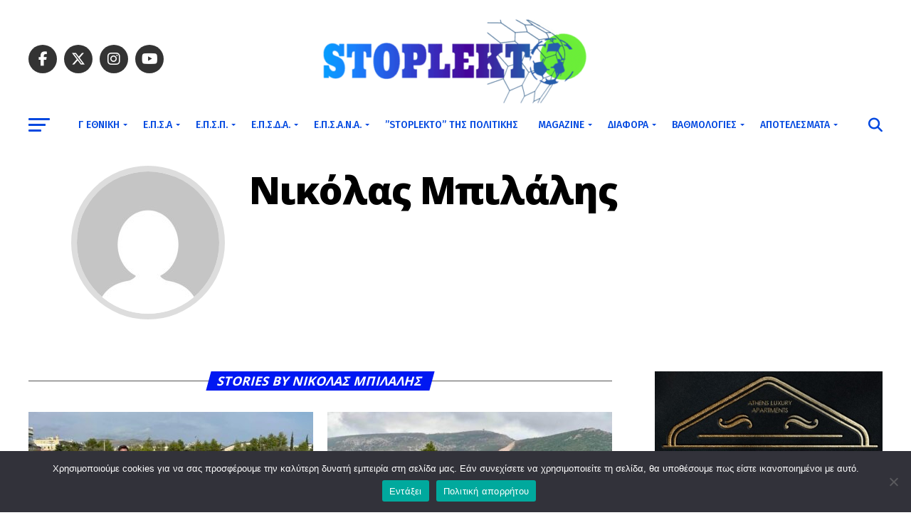

--- FILE ---
content_type: text/html; charset=UTF-8
request_url: https://stoplekto.gr/author/nik-mpil/page/11/
body_size: 19198
content:
<!DOCTYPE html>
<html lang="el">
<head>
<meta charset="UTF-8" >
<meta name="viewport" id="viewport" content="width=device-width, initial-scale=1.0, maximum-scale=5.0, minimum-scale=1.0, user-scalable=yes" />
<link rel="pingback" href="https://stoplekto.gr/xmlrpc.php" />
<meta property="og:description" content="Νέα από το ερασιτεχνικό ποδόσφαιρο και όλες τις ομάδες των τοπικών πρωταθλημάτων" />
<title>Νικόλας Μπιλάλης &#8211; Σελίδα 11 &#8211; stoplekto.gr</title>
<meta name='robots' content='max-image-preview:large' />
<link rel='dns-prefetch' href='//ajax.googleapis.com' />
<link rel='dns-prefetch' href='//fonts.googleapis.com' />
<link rel="alternate" type="application/rss+xml" title="Ροή RSS &raquo; stoplekto.gr" href="https://stoplekto.gr/feed/" />
<link rel="alternate" type="application/rss+xml" title="Ροή Σχολίων &raquo; stoplekto.gr" href="https://stoplekto.gr/comments/feed/" />
<link rel="alternate" type="application/rss+xml" title="stoplekto.gr &raquo; Κανάλι άρθρων του/της Νικόλας Μπιλάλης" href="https://stoplekto.gr/author/nik-mpil/feed/" />
<!-- stoplekto.gr is managing ads with Advanced Ads 2.0.16 – https://wpadvancedads.com/ --><script id="stopl-ready">
			window.advanced_ads_ready=function(e,a){a=a||"complete";var d=function(e){return"interactive"===a?"loading"!==e:"complete"===e};d(document.readyState)?e():document.addEventListener("readystatechange",(function(a){d(a.target.readyState)&&e()}),{once:"interactive"===a})},window.advanced_ads_ready_queue=window.advanced_ads_ready_queue||[];		</script>
		<style id='wp-img-auto-sizes-contain-inline-css' type='text/css'>
img:is([sizes=auto i],[sizes^="auto," i]){contain-intrinsic-size:3000px 1500px}
/*# sourceURL=wp-img-auto-sizes-contain-inline-css */
</style>
<style id='wp-emoji-styles-inline-css' type='text/css'>

	img.wp-smiley, img.emoji {
		display: inline !important;
		border: none !important;
		box-shadow: none !important;
		height: 1em !important;
		width: 1em !important;
		margin: 0 0.07em !important;
		vertical-align: -0.1em !important;
		background: none !important;
		padding: 0 !important;
	}
/*# sourceURL=wp-emoji-styles-inline-css */
</style>
<style id='wp-block-library-inline-css' type='text/css'>
:root{--wp-block-synced-color:#7a00df;--wp-block-synced-color--rgb:122,0,223;--wp-bound-block-color:var(--wp-block-synced-color);--wp-editor-canvas-background:#ddd;--wp-admin-theme-color:#007cba;--wp-admin-theme-color--rgb:0,124,186;--wp-admin-theme-color-darker-10:#006ba1;--wp-admin-theme-color-darker-10--rgb:0,107,160.5;--wp-admin-theme-color-darker-20:#005a87;--wp-admin-theme-color-darker-20--rgb:0,90,135;--wp-admin-border-width-focus:2px}@media (min-resolution:192dpi){:root{--wp-admin-border-width-focus:1.5px}}.wp-element-button{cursor:pointer}:root .has-very-light-gray-background-color{background-color:#eee}:root .has-very-dark-gray-background-color{background-color:#313131}:root .has-very-light-gray-color{color:#eee}:root .has-very-dark-gray-color{color:#313131}:root .has-vivid-green-cyan-to-vivid-cyan-blue-gradient-background{background:linear-gradient(135deg,#00d084,#0693e3)}:root .has-purple-crush-gradient-background{background:linear-gradient(135deg,#34e2e4,#4721fb 50%,#ab1dfe)}:root .has-hazy-dawn-gradient-background{background:linear-gradient(135deg,#faaca8,#dad0ec)}:root .has-subdued-olive-gradient-background{background:linear-gradient(135deg,#fafae1,#67a671)}:root .has-atomic-cream-gradient-background{background:linear-gradient(135deg,#fdd79a,#004a59)}:root .has-nightshade-gradient-background{background:linear-gradient(135deg,#330968,#31cdcf)}:root .has-midnight-gradient-background{background:linear-gradient(135deg,#020381,#2874fc)}:root{--wp--preset--font-size--normal:16px;--wp--preset--font-size--huge:42px}.has-regular-font-size{font-size:1em}.has-larger-font-size{font-size:2.625em}.has-normal-font-size{font-size:var(--wp--preset--font-size--normal)}.has-huge-font-size{font-size:var(--wp--preset--font-size--huge)}.has-text-align-center{text-align:center}.has-text-align-left{text-align:left}.has-text-align-right{text-align:right}.has-fit-text{white-space:nowrap!important}#end-resizable-editor-section{display:none}.aligncenter{clear:both}.items-justified-left{justify-content:flex-start}.items-justified-center{justify-content:center}.items-justified-right{justify-content:flex-end}.items-justified-space-between{justify-content:space-between}.screen-reader-text{border:0;clip-path:inset(50%);height:1px;margin:-1px;overflow:hidden;padding:0;position:absolute;width:1px;word-wrap:normal!important}.screen-reader-text:focus{background-color:#ddd;clip-path:none;color:#444;display:block;font-size:1em;height:auto;left:5px;line-height:normal;padding:15px 23px 14px;text-decoration:none;top:5px;width:auto;z-index:100000}html :where(.has-border-color){border-style:solid}html :where([style*=border-top-color]){border-top-style:solid}html :where([style*=border-right-color]){border-right-style:solid}html :where([style*=border-bottom-color]){border-bottom-style:solid}html :where([style*=border-left-color]){border-left-style:solid}html :where([style*=border-width]){border-style:solid}html :where([style*=border-top-width]){border-top-style:solid}html :where([style*=border-right-width]){border-right-style:solid}html :where([style*=border-bottom-width]){border-bottom-style:solid}html :where([style*=border-left-width]){border-left-style:solid}html :where(img[class*=wp-image-]){height:auto;max-width:100%}:where(figure){margin:0 0 1em}html :where(.is-position-sticky){--wp-admin--admin-bar--position-offset:var(--wp-admin--admin-bar--height,0px)}@media screen and (max-width:600px){html :where(.is-position-sticky){--wp-admin--admin-bar--position-offset:0px}}

/*# sourceURL=wp-block-library-inline-css */
</style><style id='wp-block-image-inline-css' type='text/css'>
.wp-block-image>a,.wp-block-image>figure>a{display:inline-block}.wp-block-image img{box-sizing:border-box;height:auto;max-width:100%;vertical-align:bottom}@media not (prefers-reduced-motion){.wp-block-image img.hide{visibility:hidden}.wp-block-image img.show{animation:show-content-image .4s}}.wp-block-image[style*=border-radius] img,.wp-block-image[style*=border-radius]>a{border-radius:inherit}.wp-block-image.has-custom-border img{box-sizing:border-box}.wp-block-image.aligncenter{text-align:center}.wp-block-image.alignfull>a,.wp-block-image.alignwide>a{width:100%}.wp-block-image.alignfull img,.wp-block-image.alignwide img{height:auto;width:100%}.wp-block-image .aligncenter,.wp-block-image .alignleft,.wp-block-image .alignright,.wp-block-image.aligncenter,.wp-block-image.alignleft,.wp-block-image.alignright{display:table}.wp-block-image .aligncenter>figcaption,.wp-block-image .alignleft>figcaption,.wp-block-image .alignright>figcaption,.wp-block-image.aligncenter>figcaption,.wp-block-image.alignleft>figcaption,.wp-block-image.alignright>figcaption{caption-side:bottom;display:table-caption}.wp-block-image .alignleft{float:left;margin:.5em 1em .5em 0}.wp-block-image .alignright{float:right;margin:.5em 0 .5em 1em}.wp-block-image .aligncenter{margin-left:auto;margin-right:auto}.wp-block-image :where(figcaption){margin-bottom:1em;margin-top:.5em}.wp-block-image.is-style-circle-mask img{border-radius:9999px}@supports ((-webkit-mask-image:none) or (mask-image:none)) or (-webkit-mask-image:none){.wp-block-image.is-style-circle-mask img{border-radius:0;-webkit-mask-image:url('data:image/svg+xml;utf8,<svg viewBox="0 0 100 100" xmlns="http://www.w3.org/2000/svg"><circle cx="50" cy="50" r="50"/></svg>');mask-image:url('data:image/svg+xml;utf8,<svg viewBox="0 0 100 100" xmlns="http://www.w3.org/2000/svg"><circle cx="50" cy="50" r="50"/></svg>');mask-mode:alpha;-webkit-mask-position:center;mask-position:center;-webkit-mask-repeat:no-repeat;mask-repeat:no-repeat;-webkit-mask-size:contain;mask-size:contain}}:root :where(.wp-block-image.is-style-rounded img,.wp-block-image .is-style-rounded img){border-radius:9999px}.wp-block-image figure{margin:0}.wp-lightbox-container{display:flex;flex-direction:column;position:relative}.wp-lightbox-container img{cursor:zoom-in}.wp-lightbox-container img:hover+button{opacity:1}.wp-lightbox-container button{align-items:center;backdrop-filter:blur(16px) saturate(180%);background-color:#5a5a5a40;border:none;border-radius:4px;cursor:zoom-in;display:flex;height:20px;justify-content:center;opacity:0;padding:0;position:absolute;right:16px;text-align:center;top:16px;width:20px;z-index:100}@media not (prefers-reduced-motion){.wp-lightbox-container button{transition:opacity .2s ease}}.wp-lightbox-container button:focus-visible{outline:3px auto #5a5a5a40;outline:3px auto -webkit-focus-ring-color;outline-offset:3px}.wp-lightbox-container button:hover{cursor:pointer;opacity:1}.wp-lightbox-container button:focus{opacity:1}.wp-lightbox-container button:focus,.wp-lightbox-container button:hover,.wp-lightbox-container button:not(:hover):not(:active):not(.has-background){background-color:#5a5a5a40;border:none}.wp-lightbox-overlay{box-sizing:border-box;cursor:zoom-out;height:100vh;left:0;overflow:hidden;position:fixed;top:0;visibility:hidden;width:100%;z-index:100000}.wp-lightbox-overlay .close-button{align-items:center;cursor:pointer;display:flex;justify-content:center;min-height:40px;min-width:40px;padding:0;position:absolute;right:calc(env(safe-area-inset-right) + 16px);top:calc(env(safe-area-inset-top) + 16px);z-index:5000000}.wp-lightbox-overlay .close-button:focus,.wp-lightbox-overlay .close-button:hover,.wp-lightbox-overlay .close-button:not(:hover):not(:active):not(.has-background){background:none;border:none}.wp-lightbox-overlay .lightbox-image-container{height:var(--wp--lightbox-container-height);left:50%;overflow:hidden;position:absolute;top:50%;transform:translate(-50%,-50%);transform-origin:top left;width:var(--wp--lightbox-container-width);z-index:9999999999}.wp-lightbox-overlay .wp-block-image{align-items:center;box-sizing:border-box;display:flex;height:100%;justify-content:center;margin:0;position:relative;transform-origin:0 0;width:100%;z-index:3000000}.wp-lightbox-overlay .wp-block-image img{height:var(--wp--lightbox-image-height);min-height:var(--wp--lightbox-image-height);min-width:var(--wp--lightbox-image-width);width:var(--wp--lightbox-image-width)}.wp-lightbox-overlay .wp-block-image figcaption{display:none}.wp-lightbox-overlay button{background:none;border:none}.wp-lightbox-overlay .scrim{background-color:#fff;height:100%;opacity:.9;position:absolute;width:100%;z-index:2000000}.wp-lightbox-overlay.active{visibility:visible}@media not (prefers-reduced-motion){.wp-lightbox-overlay.active{animation:turn-on-visibility .25s both}.wp-lightbox-overlay.active img{animation:turn-on-visibility .35s both}.wp-lightbox-overlay.show-closing-animation:not(.active){animation:turn-off-visibility .35s both}.wp-lightbox-overlay.show-closing-animation:not(.active) img{animation:turn-off-visibility .25s both}.wp-lightbox-overlay.zoom.active{animation:none;opacity:1;visibility:visible}.wp-lightbox-overlay.zoom.active .lightbox-image-container{animation:lightbox-zoom-in .4s}.wp-lightbox-overlay.zoom.active .lightbox-image-container img{animation:none}.wp-lightbox-overlay.zoom.active .scrim{animation:turn-on-visibility .4s forwards}.wp-lightbox-overlay.zoom.show-closing-animation:not(.active){animation:none}.wp-lightbox-overlay.zoom.show-closing-animation:not(.active) .lightbox-image-container{animation:lightbox-zoom-out .4s}.wp-lightbox-overlay.zoom.show-closing-animation:not(.active) .lightbox-image-container img{animation:none}.wp-lightbox-overlay.zoom.show-closing-animation:not(.active) .scrim{animation:turn-off-visibility .4s forwards}}@keyframes show-content-image{0%{visibility:hidden}99%{visibility:hidden}to{visibility:visible}}@keyframes turn-on-visibility{0%{opacity:0}to{opacity:1}}@keyframes turn-off-visibility{0%{opacity:1;visibility:visible}99%{opacity:0;visibility:visible}to{opacity:0;visibility:hidden}}@keyframes lightbox-zoom-in{0%{transform:translate(calc((-100vw + var(--wp--lightbox-scrollbar-width))/2 + var(--wp--lightbox-initial-left-position)),calc(-50vh + var(--wp--lightbox-initial-top-position))) scale(var(--wp--lightbox-scale))}to{transform:translate(-50%,-50%) scale(1)}}@keyframes lightbox-zoom-out{0%{transform:translate(-50%,-50%) scale(1);visibility:visible}99%{visibility:visible}to{transform:translate(calc((-100vw + var(--wp--lightbox-scrollbar-width))/2 + var(--wp--lightbox-initial-left-position)),calc(-50vh + var(--wp--lightbox-initial-top-position))) scale(var(--wp--lightbox-scale));visibility:hidden}}
/*# sourceURL=https://stoplekto.gr/wp-includes/blocks/image/style.min.css */
</style>
<style id='global-styles-inline-css' type='text/css'>
:root{--wp--preset--aspect-ratio--square: 1;--wp--preset--aspect-ratio--4-3: 4/3;--wp--preset--aspect-ratio--3-4: 3/4;--wp--preset--aspect-ratio--3-2: 3/2;--wp--preset--aspect-ratio--2-3: 2/3;--wp--preset--aspect-ratio--16-9: 16/9;--wp--preset--aspect-ratio--9-16: 9/16;--wp--preset--color--black: #000000;--wp--preset--color--cyan-bluish-gray: #abb8c3;--wp--preset--color--white: #ffffff;--wp--preset--color--pale-pink: #f78da7;--wp--preset--color--vivid-red: #cf2e2e;--wp--preset--color--luminous-vivid-orange: #ff6900;--wp--preset--color--luminous-vivid-amber: #fcb900;--wp--preset--color--light-green-cyan: #7bdcb5;--wp--preset--color--vivid-green-cyan: #00d084;--wp--preset--color--pale-cyan-blue: #8ed1fc;--wp--preset--color--vivid-cyan-blue: #0693e3;--wp--preset--color--vivid-purple: #9b51e0;--wp--preset--gradient--vivid-cyan-blue-to-vivid-purple: linear-gradient(135deg,rgb(6,147,227) 0%,rgb(155,81,224) 100%);--wp--preset--gradient--light-green-cyan-to-vivid-green-cyan: linear-gradient(135deg,rgb(122,220,180) 0%,rgb(0,208,130) 100%);--wp--preset--gradient--luminous-vivid-amber-to-luminous-vivid-orange: linear-gradient(135deg,rgb(252,185,0) 0%,rgb(255,105,0) 100%);--wp--preset--gradient--luminous-vivid-orange-to-vivid-red: linear-gradient(135deg,rgb(255,105,0) 0%,rgb(207,46,46) 100%);--wp--preset--gradient--very-light-gray-to-cyan-bluish-gray: linear-gradient(135deg,rgb(238,238,238) 0%,rgb(169,184,195) 100%);--wp--preset--gradient--cool-to-warm-spectrum: linear-gradient(135deg,rgb(74,234,220) 0%,rgb(151,120,209) 20%,rgb(207,42,186) 40%,rgb(238,44,130) 60%,rgb(251,105,98) 80%,rgb(254,248,76) 100%);--wp--preset--gradient--blush-light-purple: linear-gradient(135deg,rgb(255,206,236) 0%,rgb(152,150,240) 100%);--wp--preset--gradient--blush-bordeaux: linear-gradient(135deg,rgb(254,205,165) 0%,rgb(254,45,45) 50%,rgb(107,0,62) 100%);--wp--preset--gradient--luminous-dusk: linear-gradient(135deg,rgb(255,203,112) 0%,rgb(199,81,192) 50%,rgb(65,88,208) 100%);--wp--preset--gradient--pale-ocean: linear-gradient(135deg,rgb(255,245,203) 0%,rgb(182,227,212) 50%,rgb(51,167,181) 100%);--wp--preset--gradient--electric-grass: linear-gradient(135deg,rgb(202,248,128) 0%,rgb(113,206,126) 100%);--wp--preset--gradient--midnight: linear-gradient(135deg,rgb(2,3,129) 0%,rgb(40,116,252) 100%);--wp--preset--font-size--small: 13px;--wp--preset--font-size--medium: 20px;--wp--preset--font-size--large: 36px;--wp--preset--font-size--x-large: 42px;--wp--preset--spacing--20: 0.44rem;--wp--preset--spacing--30: 0.67rem;--wp--preset--spacing--40: 1rem;--wp--preset--spacing--50: 1.5rem;--wp--preset--spacing--60: 2.25rem;--wp--preset--spacing--70: 3.38rem;--wp--preset--spacing--80: 5.06rem;--wp--preset--shadow--natural: 6px 6px 9px rgba(0, 0, 0, 0.2);--wp--preset--shadow--deep: 12px 12px 50px rgba(0, 0, 0, 0.4);--wp--preset--shadow--sharp: 6px 6px 0px rgba(0, 0, 0, 0.2);--wp--preset--shadow--outlined: 6px 6px 0px -3px rgb(255, 255, 255), 6px 6px rgb(0, 0, 0);--wp--preset--shadow--crisp: 6px 6px 0px rgb(0, 0, 0);}:where(.is-layout-flex){gap: 0.5em;}:where(.is-layout-grid){gap: 0.5em;}body .is-layout-flex{display: flex;}.is-layout-flex{flex-wrap: wrap;align-items: center;}.is-layout-flex > :is(*, div){margin: 0;}body .is-layout-grid{display: grid;}.is-layout-grid > :is(*, div){margin: 0;}:where(.wp-block-columns.is-layout-flex){gap: 2em;}:where(.wp-block-columns.is-layout-grid){gap: 2em;}:where(.wp-block-post-template.is-layout-flex){gap: 1.25em;}:where(.wp-block-post-template.is-layout-grid){gap: 1.25em;}.has-black-color{color: var(--wp--preset--color--black) !important;}.has-cyan-bluish-gray-color{color: var(--wp--preset--color--cyan-bluish-gray) !important;}.has-white-color{color: var(--wp--preset--color--white) !important;}.has-pale-pink-color{color: var(--wp--preset--color--pale-pink) !important;}.has-vivid-red-color{color: var(--wp--preset--color--vivid-red) !important;}.has-luminous-vivid-orange-color{color: var(--wp--preset--color--luminous-vivid-orange) !important;}.has-luminous-vivid-amber-color{color: var(--wp--preset--color--luminous-vivid-amber) !important;}.has-light-green-cyan-color{color: var(--wp--preset--color--light-green-cyan) !important;}.has-vivid-green-cyan-color{color: var(--wp--preset--color--vivid-green-cyan) !important;}.has-pale-cyan-blue-color{color: var(--wp--preset--color--pale-cyan-blue) !important;}.has-vivid-cyan-blue-color{color: var(--wp--preset--color--vivid-cyan-blue) !important;}.has-vivid-purple-color{color: var(--wp--preset--color--vivid-purple) !important;}.has-black-background-color{background-color: var(--wp--preset--color--black) !important;}.has-cyan-bluish-gray-background-color{background-color: var(--wp--preset--color--cyan-bluish-gray) !important;}.has-white-background-color{background-color: var(--wp--preset--color--white) !important;}.has-pale-pink-background-color{background-color: var(--wp--preset--color--pale-pink) !important;}.has-vivid-red-background-color{background-color: var(--wp--preset--color--vivid-red) !important;}.has-luminous-vivid-orange-background-color{background-color: var(--wp--preset--color--luminous-vivid-orange) !important;}.has-luminous-vivid-amber-background-color{background-color: var(--wp--preset--color--luminous-vivid-amber) !important;}.has-light-green-cyan-background-color{background-color: var(--wp--preset--color--light-green-cyan) !important;}.has-vivid-green-cyan-background-color{background-color: var(--wp--preset--color--vivid-green-cyan) !important;}.has-pale-cyan-blue-background-color{background-color: var(--wp--preset--color--pale-cyan-blue) !important;}.has-vivid-cyan-blue-background-color{background-color: var(--wp--preset--color--vivid-cyan-blue) !important;}.has-vivid-purple-background-color{background-color: var(--wp--preset--color--vivid-purple) !important;}.has-black-border-color{border-color: var(--wp--preset--color--black) !important;}.has-cyan-bluish-gray-border-color{border-color: var(--wp--preset--color--cyan-bluish-gray) !important;}.has-white-border-color{border-color: var(--wp--preset--color--white) !important;}.has-pale-pink-border-color{border-color: var(--wp--preset--color--pale-pink) !important;}.has-vivid-red-border-color{border-color: var(--wp--preset--color--vivid-red) !important;}.has-luminous-vivid-orange-border-color{border-color: var(--wp--preset--color--luminous-vivid-orange) !important;}.has-luminous-vivid-amber-border-color{border-color: var(--wp--preset--color--luminous-vivid-amber) !important;}.has-light-green-cyan-border-color{border-color: var(--wp--preset--color--light-green-cyan) !important;}.has-vivid-green-cyan-border-color{border-color: var(--wp--preset--color--vivid-green-cyan) !important;}.has-pale-cyan-blue-border-color{border-color: var(--wp--preset--color--pale-cyan-blue) !important;}.has-vivid-cyan-blue-border-color{border-color: var(--wp--preset--color--vivid-cyan-blue) !important;}.has-vivid-purple-border-color{border-color: var(--wp--preset--color--vivid-purple) !important;}.has-vivid-cyan-blue-to-vivid-purple-gradient-background{background: var(--wp--preset--gradient--vivid-cyan-blue-to-vivid-purple) !important;}.has-light-green-cyan-to-vivid-green-cyan-gradient-background{background: var(--wp--preset--gradient--light-green-cyan-to-vivid-green-cyan) !important;}.has-luminous-vivid-amber-to-luminous-vivid-orange-gradient-background{background: var(--wp--preset--gradient--luminous-vivid-amber-to-luminous-vivid-orange) !important;}.has-luminous-vivid-orange-to-vivid-red-gradient-background{background: var(--wp--preset--gradient--luminous-vivid-orange-to-vivid-red) !important;}.has-very-light-gray-to-cyan-bluish-gray-gradient-background{background: var(--wp--preset--gradient--very-light-gray-to-cyan-bluish-gray) !important;}.has-cool-to-warm-spectrum-gradient-background{background: var(--wp--preset--gradient--cool-to-warm-spectrum) !important;}.has-blush-light-purple-gradient-background{background: var(--wp--preset--gradient--blush-light-purple) !important;}.has-blush-bordeaux-gradient-background{background: var(--wp--preset--gradient--blush-bordeaux) !important;}.has-luminous-dusk-gradient-background{background: var(--wp--preset--gradient--luminous-dusk) !important;}.has-pale-ocean-gradient-background{background: var(--wp--preset--gradient--pale-ocean) !important;}.has-electric-grass-gradient-background{background: var(--wp--preset--gradient--electric-grass) !important;}.has-midnight-gradient-background{background: var(--wp--preset--gradient--midnight) !important;}.has-small-font-size{font-size: var(--wp--preset--font-size--small) !important;}.has-medium-font-size{font-size: var(--wp--preset--font-size--medium) !important;}.has-large-font-size{font-size: var(--wp--preset--font-size--large) !important;}.has-x-large-font-size{font-size: var(--wp--preset--font-size--x-large) !important;}
/*# sourceURL=global-styles-inline-css */
</style>

<style id='classic-theme-styles-inline-css' type='text/css'>
/*! This file is auto-generated */
.wp-block-button__link{color:#fff;background-color:#32373c;border-radius:9999px;box-shadow:none;text-decoration:none;padding:calc(.667em + 2px) calc(1.333em + 2px);font-size:1.125em}.wp-block-file__button{background:#32373c;color:#fff;text-decoration:none}
/*# sourceURL=/wp-includes/css/classic-themes.min.css */
</style>
<link rel='stylesheet' id='cookie-notice-front-css' href='https://stoplekto.gr/wp-content/plugins/cookie-notice/css/front.min.css?ver=2.5.11' type='text/css' media='all' />
<link rel='stylesheet' id='ql-jquery-ui-css' href='//ajax.googleapis.com/ajax/libs/jqueryui/1.12.1/themes/smoothness/jquery-ui.css?ver=85ebb6f70f45aff6b8d1f17c8fa82807' type='text/css' media='all' />
<link rel='stylesheet' id='mvp-custom-style-css' href='https://stoplekto.gr/wp-content/themes/zox-news/style.css?ver=85ebb6f70f45aff6b8d1f17c8fa82807' type='text/css' media='all' />
<style id='mvp-custom-style-inline-css' type='text/css'>


#mvp-wallpaper {
	background: url() no-repeat 50% 0;
	}

#mvp-foot-copy a {
	color: #1f4773;
	}

#mvp-content-main p a,
#mvp-content-main ul a,
#mvp-content-main ol a,
.mvp-post-add-main p a,
.mvp-post-add-main ul a,
.mvp-post-add-main ol a {
	box-shadow: inset 0 -4px 0 #1f4773;
	}

#mvp-content-main p a:hover,
#mvp-content-main ul a:hover,
#mvp-content-main ol a:hover,
.mvp-post-add-main p a:hover,
.mvp-post-add-main ul a:hover,
.mvp-post-add-main ol a:hover {
	background: #1f4773;
	}

a,
a:visited,
.post-info-name a,
.woocommerce .woocommerce-breadcrumb a {
	color: #3200fc;
	}

#mvp-side-wrap a:hover {
	color: #3200fc;
	}

.mvp-fly-top:hover,
.mvp-vid-box-wrap,
ul.mvp-soc-mob-list li.mvp-soc-mob-com {
	background: #0be6af;
	}

nav.mvp-fly-nav-menu ul li.menu-item-has-children:after,
.mvp-feat1-left-wrap span.mvp-cd-cat,
.mvp-widget-feat1-top-story span.mvp-cd-cat,
.mvp-widget-feat2-left-cont span.mvp-cd-cat,
.mvp-widget-dark-feat span.mvp-cd-cat,
.mvp-widget-dark-sub span.mvp-cd-cat,
.mvp-vid-wide-text span.mvp-cd-cat,
.mvp-feat2-top-text span.mvp-cd-cat,
.mvp-feat3-main-story span.mvp-cd-cat,
.mvp-feat3-sub-text span.mvp-cd-cat,
.mvp-feat4-main-text span.mvp-cd-cat,
.woocommerce-message:before,
.woocommerce-info:before,
.woocommerce-message:before {
	color: #0be6af;
	}

#searchform input,
.mvp-authors-name {
	border-bottom: 1px solid #0be6af;
	}

.mvp-fly-top:hover {
	border-top: 1px solid #0be6af;
	border-left: 1px solid #0be6af;
	border-bottom: 1px solid #0be6af;
	}

.woocommerce .widget_price_filter .ui-slider .ui-slider-handle,
.woocommerce #respond input#submit.alt,
.woocommerce a.button.alt,
.woocommerce button.button.alt,
.woocommerce input.button.alt,
.woocommerce #respond input#submit.alt:hover,
.woocommerce a.button.alt:hover,
.woocommerce button.button.alt:hover,
.woocommerce input.button.alt:hover {
	background-color: #0be6af;
	}

.woocommerce-error,
.woocommerce-info,
.woocommerce-message {
	border-top-color: #0be6af;
	}

ul.mvp-feat1-list-buts li.active span.mvp-feat1-list-but,
span.mvp-widget-home-title,
span.mvp-post-cat,
span.mvp-feat1-pop-head {
	background: #0018f2;
	}

.woocommerce span.onsale {
	background-color: #0018f2;
	}

.mvp-widget-feat2-side-more-but,
.woocommerce .star-rating span:before,
span.mvp-prev-next-label,
.mvp-cat-date-wrap .sticky {
	color: #0018f2 !important;
	}

#mvp-main-nav-top,
#mvp-fly-wrap,
.mvp-soc-mob-right,
#mvp-main-nav-small-cont {
	background: #a4abdb;
	}

#mvp-main-nav-small .mvp-fly-but-wrap span,
#mvp-main-nav-small .mvp-search-but-wrap span,
.mvp-nav-top-left .mvp-fly-but-wrap span,
#mvp-fly-wrap .mvp-fly-but-wrap span {
	background: #81d742;
	}

.mvp-nav-top-right .mvp-nav-search-but,
span.mvp-fly-soc-head,
.mvp-soc-mob-right i,
#mvp-main-nav-small span.mvp-nav-search-but,
#mvp-main-nav-small .mvp-nav-menu ul li a  {
	color: #81d742;
	}

#mvp-main-nav-small .mvp-nav-menu ul li.menu-item-has-children a:after {
	border-color: #81d742 transparent transparent transparent;
	}

#mvp-nav-top-wrap span.mvp-nav-search-but:hover,
#mvp-main-nav-small span.mvp-nav-search-but:hover {
	color: #0be6af;
	}

#mvp-nav-top-wrap .mvp-fly-but-wrap:hover span,
#mvp-main-nav-small .mvp-fly-but-wrap:hover span,
span.mvp-woo-cart-num:hover {
	background: #0be6af;
	}

#mvp-main-nav-bot-cont {
	background: #ffffff;
	}

#mvp-nav-bot-wrap .mvp-fly-but-wrap span,
#mvp-nav-bot-wrap .mvp-search-but-wrap span {
	background: #0248e0;
	}

#mvp-nav-bot-wrap span.mvp-nav-search-but,
#mvp-nav-bot-wrap .mvp-nav-menu ul li a {
	color: #0248e0;
	}

#mvp-nav-bot-wrap .mvp-nav-menu ul li.menu-item-has-children a:after {
	border-color: #0248e0 transparent transparent transparent;
	}

.mvp-nav-menu ul li:hover a {
	border-bottom: 5px solid #0be6af;
	}

#mvp-nav-bot-wrap .mvp-fly-but-wrap:hover span {
	background: #0be6af;
	}

#mvp-nav-bot-wrap span.mvp-nav-search-but:hover {
	color: #0be6af;
	}

body,
.mvp-feat1-feat-text p,
.mvp-feat2-top-text p,
.mvp-feat3-main-text p,
.mvp-feat3-sub-text p,
#searchform input,
.mvp-author-info-text,
span.mvp-post-excerpt,
.mvp-nav-menu ul li ul.sub-menu li a,
nav.mvp-fly-nav-menu ul li a,
.mvp-ad-label,
span.mvp-feat-caption,
.mvp-post-tags a,
.mvp-post-tags a:visited,
span.mvp-author-box-name a,
#mvp-author-box-text p,
.mvp-post-gallery-text p,
ul.mvp-soc-mob-list li span,
#comments,
h3#reply-title,
h2.comments,
#mvp-foot-copy p,
span.mvp-fly-soc-head,
.mvp-post-tags-header,
span.mvp-prev-next-label,
span.mvp-post-add-link-but,
#mvp-comments-button a,
#mvp-comments-button span.mvp-comment-but-text,
.woocommerce ul.product_list_widget span.product-title,
.woocommerce ul.product_list_widget li a,
.woocommerce #reviews #comments ol.commentlist li .comment-text p.meta,
.woocommerce div.product p.price,
.woocommerce div.product p.price ins,
.woocommerce div.product p.price del,
.woocommerce ul.products li.product .price del,
.woocommerce ul.products li.product .price ins,
.woocommerce ul.products li.product .price,
.woocommerce #respond input#submit,
.woocommerce a.button,
.woocommerce button.button,
.woocommerce input.button,
.woocommerce .widget_price_filter .price_slider_amount .button,
.woocommerce span.onsale,
.woocommerce-review-link,
#woo-content p.woocommerce-result-count,
.woocommerce div.product .woocommerce-tabs ul.tabs li a,
a.mvp-inf-more-but,
span.mvp-cont-read-but,
span.mvp-cd-cat,
span.mvp-cd-date,
.mvp-feat4-main-text p,
span.mvp-woo-cart-num,
span.mvp-widget-home-title2,
.wp-caption,
#mvp-content-main p.wp-caption-text,
.gallery-caption,
.mvp-post-add-main p.wp-caption-text,
#bbpress-forums,
#bbpress-forums p,
.protected-post-form input,
#mvp-feat6-text p {
	font-family: 'Fira Sans', sans-serif;
	font-display: swap;
	}

.mvp-blog-story-text p,
span.mvp-author-page-desc,
#mvp-404 p,
.mvp-widget-feat1-bot-text p,
.mvp-widget-feat2-left-text p,
.mvp-flex-story-text p,
.mvp-search-text p,
#mvp-content-main p,
.mvp-post-add-main p,
#mvp-content-main ul li,
#mvp-content-main ol li,
.rwp-summary,
.rwp-u-review__comment,
.mvp-feat5-mid-main-text p,
.mvp-feat5-small-main-text p,
#mvp-content-main .wp-block-button__link,
.wp-block-audio figcaption,
.wp-block-video figcaption,
.wp-block-embed figcaption,
.wp-block-verse pre,
pre.wp-block-verse {
	font-family: 'PT Serif', sans-serif;
	font-display: swap;
	}

.mvp-nav-menu ul li a,
#mvp-foot-menu ul li a {
	font-family: 'Fira Sans', sans-serif;
	font-display: swap;
	}


.mvp-feat1-sub-text h2,
.mvp-feat1-pop-text h2,
.mvp-feat1-list-text h2,
.mvp-widget-feat1-top-text h2,
.mvp-widget-feat1-bot-text h2,
.mvp-widget-dark-feat-text h2,
.mvp-widget-dark-sub-text h2,
.mvp-widget-feat2-left-text h2,
.mvp-widget-feat2-right-text h2,
.mvp-blog-story-text h2,
.mvp-flex-story-text h2,
.mvp-vid-wide-more-text p,
.mvp-prev-next-text p,
.mvp-related-text,
.mvp-post-more-text p,
h2.mvp-authors-latest a,
.mvp-feat2-bot-text h2,
.mvp-feat3-sub-text h2,
.mvp-feat3-main-text h2,
.mvp-feat4-main-text h2,
.mvp-feat5-text h2,
.mvp-feat5-mid-main-text h2,
.mvp-feat5-small-main-text h2,
.mvp-feat5-mid-sub-text h2,
#mvp-feat6-text h2,
.alp-related-posts-wrapper .alp-related-post .post-title {
	font-family: 'Open Sans', sans-serif;
	font-display: swap;
	}

.mvp-feat2-top-text h2,
.mvp-feat1-feat-text h2,
h1.mvp-post-title,
h1.mvp-post-title-wide,
.mvp-drop-nav-title h4,
#mvp-content-main blockquote p,
.mvp-post-add-main blockquote p,
#mvp-content-main p.has-large-font-size,
#mvp-404 h1,
#woo-content h1.page-title,
.woocommerce div.product .product_title,
.woocommerce ul.products li.product h3,
.alp-related-posts .current .post-title {
	font-family: 'Fira Sans', sans-serif;
	font-display: swap;
	}

span.mvp-feat1-pop-head,
.mvp-feat1-pop-text:before,
span.mvp-feat1-list-but,
span.mvp-widget-home-title,
.mvp-widget-feat2-side-more,
span.mvp-post-cat,
span.mvp-page-head,
h1.mvp-author-top-head,
.mvp-authors-name,
#mvp-content-main h1,
#mvp-content-main h2,
#mvp-content-main h3,
#mvp-content-main h4,
#mvp-content-main h5,
#mvp-content-main h6,
.woocommerce .related h2,
.woocommerce div.product .woocommerce-tabs .panel h2,
.woocommerce div.product .product_title,
.mvp-feat5-side-list .mvp-feat1-list-img:after {
	font-family: 'Open Sans', sans-serif;
	font-display: swap;
	}

	

	#mvp-main-nav-top {
		background: #fff;
		padding: 15px 0 0;
		}
	#mvp-fly-wrap,
	.mvp-soc-mob-right,
	#mvp-main-nav-small-cont {
		background: #fff;
		}
	#mvp-main-nav-small .mvp-fly-but-wrap span,
	#mvp-main-nav-small .mvp-search-but-wrap span,
	.mvp-nav-top-left .mvp-fly-but-wrap span,
	#mvp-fly-wrap .mvp-fly-but-wrap span {
		background: #000;
		}
	.mvp-nav-top-right .mvp-nav-search-but,
	span.mvp-fly-soc-head,
	.mvp-soc-mob-right i,
	#mvp-main-nav-small span.mvp-nav-search-but,
	#mvp-main-nav-small .mvp-nav-menu ul li a  {
		color: #000;
		}
	#mvp-main-nav-small .mvp-nav-menu ul li.menu-item-has-children a:after {
		border-color: #000 transparent transparent transparent;
		}
	.mvp-feat1-feat-text h2,
	h1.mvp-post-title,
	.mvp-feat2-top-text h2,
	.mvp-feat3-main-text h2,
	#mvp-content-main blockquote p,
	.mvp-post-add-main blockquote p {
		font-family: 'Anton', sans-serif;
		font-weight: 400;
		letter-spacing: normal;
		}
	.mvp-feat1-feat-text h2,
	.mvp-feat2-top-text h2,
	.mvp-feat3-main-text h2 {
		line-height: 1;
		text-transform: uppercase;
		}
		

	span.mvp-nav-soc-but,
	ul.mvp-fly-soc-list li a,
	span.mvp-woo-cart-num {
		background: rgba(0,0,0,.8);
		}
	span.mvp-woo-cart-icon {
		color: rgba(0,0,0,.8);
		}
	nav.mvp-fly-nav-menu ul li,
	nav.mvp-fly-nav-menu ul li ul.sub-menu {
		border-top: 1px solid rgba(0,0,0,.1);
		}
	nav.mvp-fly-nav-menu ul li a {
		color: #000;
		}
	.mvp-drop-nav-title h4 {
		color: #000;
		}
		

	#mvp-leader-wrap {
		position: relative;
		}
	#mvp-site-main {
		margin-top: 0;
		}
	#mvp-leader-wrap {
		top: 0 !important;
		}
		

	.mvp-nav-links {
		display: none;
		}
		
/*# sourceURL=mvp-custom-style-inline-css */
</style>
<link rel='stylesheet' id='mvp-reset-css' href='https://stoplekto.gr/wp-content/themes/zox-news/css/reset.css?ver=85ebb6f70f45aff6b8d1f17c8fa82807' type='text/css' media='all' />
<link rel='stylesheet' id='fontawesome-css' href='https://stoplekto.gr/wp-content/themes/zox-news/font-awesome/css/all.css?ver=85ebb6f70f45aff6b8d1f17c8fa82807' type='text/css' media='all' />
<link crossorigin="anonymous" rel='stylesheet' id='mvp-fonts-css' href='//fonts.googleapis.com/css?family=Roboto%3A300%2C400%2C700%2C900%7COswald%3A400%2C700%7CAdvent+Pro%3A700%7COpen+Sans%3A700%7CAnton%3A400Open+Sans%3A100%2C200%2C300%2C400%2C500%2C600%2C700%2C800%2C900%7CFira+Sans%3A100%2C200%2C300%2C400%2C500%2C600%2C700%2C800%2C900%7COpen+Sans%3A100%2C200%2C300%2C400%2C500%2C600%2C700%2C800%2C900%7CFira+Sans%3A100%2C200%2C300%2C400%2C500%2C600%2C700%2C800%2C900%7CPT+Serif%3A100%2C200%2C300%2C400%2C500%2C600%2C700%2C800%2C900%7CFira+Sans%3A100%2C200%2C300%2C400%2C500%2C600%2C700%2C800%2C900%26subset%3Dlatin%2Clatin-ext%2Ccyrillic%2Ccyrillic-ext%2Cgreek-ext%2Cgreek%2Cvietnamese%26display%3Dswap' type='text/css' media='all' />
<link rel='stylesheet' id='mvp-media-queries-css' href='https://stoplekto.gr/wp-content/themes/zox-news/css/media-queries.css?ver=85ebb6f70f45aff6b8d1f17c8fa82807' type='text/css' media='all' />
<script type="text/javascript" src="https://stoplekto.gr/wp-includes/js/jquery/jquery.min.js?ver=3.7.1" id="jquery-core-js"></script>
<script type="text/javascript" src="https://stoplekto.gr/wp-includes/js/jquery/jquery-migrate.min.js?ver=3.4.1" id="jquery-migrate-js"></script>
<script type="text/javascript" id="advanced-ads-advanced-js-js-extra">
/* <![CDATA[ */
var advads_options = {"blog_id":"1","privacy":{"consent-method":"0","custom-cookie-name":"","custom-cookie-value":"","enabled":false,"state":"not_needed"}};
//# sourceURL=advanced-ads-advanced-js-js-extra
/* ]]> */
</script>
<script type="text/javascript" src="https://stoplekto.gr/wp-content/plugins/advanced-ads/public/assets/js/advanced.min.js?ver=2.0.16" id="advanced-ads-advanced-js-js"></script>
<link rel="https://api.w.org/" href="https://stoplekto.gr/wp-json/" /><link rel="alternate" title="JSON" type="application/json" href="https://stoplekto.gr/wp-json/wp/v2/users/19" /><link rel="EditURI" type="application/rsd+xml" title="RSD" href="https://stoplekto.gr/xmlrpc.php?rsd" />

<meta name="generator" content="auto-sizes 1.7.0">
<meta name="generator" content="performance-lab 4.0.1; plugins: auto-sizes, embed-optimizer, webp-uploads">
<meta name="generator" content="webp-uploads 2.6.1">
<meta data-od-replaced-content="optimization-detective 1.0.0-beta4" name="generator" content="optimization-detective 1.0.0-beta4; url_metric_groups={0:empty, 480:empty, 600:empty, 782:empty}">
<meta name="generator" content="embed-optimizer 1.0.0-beta3">
<!-- There is no amphtml version available for this URL. --><script  async src="https://pagead2.googlesyndication.com/pagead/js/adsbygoogle.js?client=ca-pub-6883835993473446" crossorigin="anonymous"></script><link rel="icon" href="https://stoplekto.gr/wp-content/uploads/2018/11/cropped-fav-1-32x32.png" sizes="32x32" />
<link rel="icon" href="https://stoplekto.gr/wp-content/uploads/2018/11/cropped-fav-1-192x192.png" sizes="192x192" />
<link rel="apple-touch-icon" href="https://stoplekto.gr/wp-content/uploads/2018/11/cropped-fav-1-180x180.png" />
<meta name="msapplication-TileImage" content="https://stoplekto.gr/wp-content/uploads/2018/11/cropped-fav-1-270x270.png" />
	<script async src="https://fundingchoicesmessages.google.com/i/pub-6883835993473446?ers=1"></script><script>(function() {function signalGooglefcPresent() {if (!window.frames['googlefcPresent']) {if (document.body) {const iframe = document.createElement('iframe'); iframe.style = 'width: 0; height: 0; border: none; z-index: -1000; left: -1000px; top: -1000px;'; iframe.style.display = 'none'; iframe.name = 'googlefcPresent'; document.body.appendChild(iframe);} else {setTimeout(signalGooglefcPresent, 0);}}}signalGooglefcPresent();})();</script>
</head>
<body class="archive paged author author-nik-mpil author-19 wp-embed-responsive paged-11 author-paged-11 wp-theme-zox-news cookies-not-set">
	<div id="mvp-fly-wrap">
	<div id="mvp-fly-menu-top" class="left relative">
		<div class="mvp-fly-top-out left relative">
			<div class="mvp-fly-top-in">
				<div id="mvp-fly-logo" class="left relative">
											<a href="https://stoplekto.gr/"><img src="https://stoplekto.gr/wp-content/uploads/2021/10/logo-stoplekto-20-small-2.png" alt="stoplekto.gr" data-rjs="2" /></a>
									</div><!--mvp-fly-logo-->
			</div><!--mvp-fly-top-in-->
			<div class="mvp-fly-but-wrap mvp-fly-but-menu mvp-fly-but-click">
				<span></span>
				<span></span>
				<span></span>
				<span></span>
			</div><!--mvp-fly-but-wrap-->
		</div><!--mvp-fly-top-out-->
	</div><!--mvp-fly-menu-top-->
	<div id="mvp-fly-menu-wrap">
		<nav class="mvp-fly-nav-menu left relative">
			<div class="menu-main_2-container"><ul id="menu-main_2" class="menu"><li id="menu-item-342337" class="menu-item menu-item-type-taxonomy menu-item-object-category menu-item-has-children menu-item-342337"><a href="https://stoplekto.gr/category/g-ethniki/">Γ Εθνική</a>
<ul class="sub-menu">
	<li id="menu-item-342335" class="menu-item menu-item-type-taxonomy menu-item-object-category menu-item-342335"><a href="https://stoplekto.gr/category/g-ethniki/6%ce%bf%cf%82-%cf%8c%ce%bc%ce%b9%ce%bb%ce%bf%cf%82/">6ος Όμιλος</a></li>
	<li id="menu-item-342336" class="menu-item menu-item-type-taxonomy menu-item-object-category menu-item-342336"><a href="https://stoplekto.gr/category/g-ethniki/7os-omilos/">7ος Όμιλος</a></li>
	<li id="menu-item-342334" class="menu-item menu-item-type-taxonomy menu-item-object-category menu-item-342334"><a href="https://stoplekto.gr/category/g-ethniki/8os-omilos/">8ος Όμιλος</a></li>
	<li id="menu-item-271988" class="menu-item menu-item-type-post_type menu-item-object-page menu-item-271988"><a href="https://stoplekto.gr/%ce%b1%cf%80%ce%bf%cf%84%ce%b5%ce%bb%ce%ad%cf%83%ce%bc%ce%b1%cf%84%ce%b1/results-g-ethniki/">Αποτελέσματα Γ’ Εθνικής</a></li>
</ul>
</li>
<li id="menu-item-271989" class="mvp-mega-dropdown menu-item menu-item-type-taxonomy menu-item-object-category menu-item-has-children menu-item-271989"><a href="https://stoplekto.gr/category/epsa/">Ε.Π.Σ.Α</a>
<ul class="sub-menu">
	<li id="menu-item-271990" class="menu-item menu-item-type-taxonomy menu-item-object-category menu-item-271990"><a href="https://stoplekto.gr/category/epsa/a-epsa/">A&#8217; Ε.Π.Σ.Α.</a></li>
	<li id="menu-item-271991" class="menu-item menu-item-type-taxonomy menu-item-object-category menu-item-271991"><a href="https://stoplekto.gr/category/epsa/b-epsa/">Β΄ Ε.Π.Σ.Α.</a></li>
	<li id="menu-item-271992" class="menu-item menu-item-type-taxonomy menu-item-object-category menu-item-271992"><a href="https://stoplekto.gr/category/epsa/epsa-cup/">Κύπελλο Ε.Π.Σ.Α.</a></li>
	<li id="menu-item-271994" class="menu-item menu-item-type-post_type menu-item-object-page menu-item-271994"><a href="https://stoplekto.gr/table-epsa/">Βαθμολογίες Ε.Π.Σ.Α.</a></li>
	<li id="menu-item-271993" class="menu-item menu-item-type-post_type menu-item-object-page menu-item-271993"><a href="https://stoplekto.gr/results-epsa/">Αποτελέσματα Ε.Π.Σ.Α.</a></li>
</ul>
</li>
<li id="menu-item-271997" class="mvp-mega-dropdown menu-item menu-item-type-taxonomy menu-item-object-category menu-item-has-children menu-item-271997"><a href="https://stoplekto.gr/category/epsp/">Ε.Π.Σ.Π.</a>
<ul class="sub-menu">
	<li id="menu-item-271998" class="menu-item menu-item-type-taxonomy menu-item-object-category menu-item-271998"><a href="https://stoplekto.gr/category/epsp/a-epsp/">Α΄ Ε.Π.Σ.Π.</a></li>
	<li id="menu-item-271999" class="menu-item menu-item-type-taxonomy menu-item-object-category menu-item-271999"><a href="https://stoplekto.gr/category/epsp/b-epsp/">Β΄ Ε.Π.Σ.Π.</a></li>
	<li id="menu-item-272000" class="menu-item menu-item-type-taxonomy menu-item-object-category menu-item-272000"><a href="https://stoplekto.gr/category/epsp/c-epsp/">Γ΄ Ε.Π.Σ.Π.</a></li>
	<li id="menu-item-272001" class="menu-item menu-item-type-taxonomy menu-item-object-category menu-item-272001"><a href="https://stoplekto.gr/category/epsp/epsp-cup/">Κύπελλο Ε.Π.Σ.Π.</a></li>
	<li id="menu-item-272015" class="menu-item menu-item-type-post_type menu-item-object-page menu-item-272015"><a href="https://stoplekto.gr/table-epsp-%ce%b2%ce%b1%ce%b8%ce%bc%ce%bf%ce%bb%ce%bf%ce%b3%ce%af%ce%b5%cf%82-%ce%b5%cf%80%cf%83%cf%80/">Βαθμολογίες Ε.Π.Σ.Π.</a></li>
	<li id="menu-item-272014" class="menu-item menu-item-type-post_type menu-item-object-page menu-item-272014"><a href="https://stoplekto.gr/%ce%b1%cf%80%ce%bf%cf%84%ce%b5%ce%bb%ce%ad%cf%83%ce%bc%ce%b1%cf%84%ce%b1-%ce%b5-%cf%80-%cf%83-%cf%80/">Αποτελέσματα Ε.Π.Σ.Π.</a></li>
</ul>
</li>
<li id="menu-item-272007" class="mvp-mega-dropdown menu-item menu-item-type-taxonomy menu-item-object-category menu-item-has-children menu-item-272007"><a href="https://stoplekto.gr/category/epsda/">Ε.Π.Σ.Δ.Α.</a>
<ul class="sub-menu">
	<li id="menu-item-272008" class="menu-item menu-item-type-taxonomy menu-item-object-category menu-item-272008"><a href="https://stoplekto.gr/category/epsda/a-epsda/">Α΄ Ε.Π.Σ.Δ.Α.</a></li>
	<li id="menu-item-272009" class="menu-item menu-item-type-taxonomy menu-item-object-category menu-item-272009"><a href="https://stoplekto.gr/category/epsda/b-epsda/">Β΄ Ε.Π.Σ.Δ.Α.</a></li>
	<li id="menu-item-272010" class="menu-item menu-item-type-taxonomy menu-item-object-category menu-item-272010"><a href="https://stoplekto.gr/category/epsda/epsda-cup/">Κύπελλο Ε.Π.Σ.Δ.Α.</a></li>
	<li id="menu-item-272016" class="menu-item menu-item-type-post_type menu-item-object-page menu-item-272016"><a href="https://stoplekto.gr/table-epsda/">Βαθμολογίες Ε.Π.Σ.Δ.Α.</a></li>
	<li id="menu-item-272011" class="menu-item menu-item-type-post_type menu-item-object-page menu-item-272011"><a href="https://stoplekto.gr/results-epsda/">Αποτελέσματα Ε.Π.Σ.Δ.Α.</a></li>
</ul>
</li>
<li id="menu-item-272018" class="mvp-mega-dropdown menu-item menu-item-type-taxonomy menu-item-object-category menu-item-has-children menu-item-272018"><a href="https://stoplekto.gr/category/epsana/">Ε.Π.Σ.Α.Ν.Α.</a>
<ul class="sub-menu">
	<li id="menu-item-272019" class="menu-item menu-item-type-taxonomy menu-item-object-category menu-item-272019"><a href="https://stoplekto.gr/category/epsana/a-epsana/">Α΄ Ε.Π.Σ.Α.Ν.Α.</a></li>
	<li id="menu-item-272020" class="menu-item menu-item-type-taxonomy menu-item-object-category menu-item-272020"><a href="https://stoplekto.gr/category/epsana/b-epsana/">Β΄ Ε.Π.Σ.Α.Ν.Α.</a></li>
	<li id="menu-item-272021" class="menu-item menu-item-type-taxonomy menu-item-object-category menu-item-272021"><a href="https://stoplekto.gr/category/epsana/c-epsana/">Γ΄ Ε.Π.Σ.Α.Ν.Α.</a></li>
	<li id="menu-item-272022" class="menu-item menu-item-type-taxonomy menu-item-object-category menu-item-272022"><a href="https://stoplekto.gr/category/epsana/epsana-cup/">Κύπελλο Ε.Π.Σ.Α.Ν.Α.</a></li>
	<li id="menu-item-272013" class="menu-item menu-item-type-post_type menu-item-object-page menu-item-272013"><a href="https://stoplekto.gr/table-epsana/">Βαθμολογίες Ε.Π.Σ.Α.Ν.Α.</a></li>
	<li id="menu-item-272012" class="menu-item menu-item-type-post_type menu-item-object-page menu-item-272012"><a href="https://stoplekto.gr/results-epsana/">Αποτελέσματα Ε.Π.Σ.Α.Ν.Α.</a></li>
</ul>
</li>
<li id="menu-item-396268" class="mvp-mega-dropdown menu-item menu-item-type-taxonomy menu-item-object-category menu-item-396268"><a href="https://stoplekto.gr/category/politikh/">&#8221;STOPLEKTO&#8221; ΤΗΣ ΠΟΛΙΤΙΚΗΣ</a></li>
<li id="menu-item-272025" class="mvp-mega-dropdown menu-item menu-item-type-taxonomy menu-item-object-category menu-item-has-children menu-item-272025"><a href="https://stoplekto.gr/category/magazine/">MAGAZINE</a>
<ul class="sub-menu">
	<li id="menu-item-272023" class="menu-item menu-item-type-taxonomy menu-item-object-category menu-item-272023"><a href="https://stoplekto.gr/category/gossip/">Gossip</a></li>
	<li id="menu-item-272024" class="menu-item menu-item-type-taxonomy menu-item-object-category menu-item-272024"><a href="https://stoplekto.gr/category/ladies/">Ladies</a></li>
	<li id="menu-item-272026" class="menu-item menu-item-type-taxonomy menu-item-object-category menu-item-272026"><a href="https://stoplekto.gr/category/fun/">Fun</a></li>
</ul>
</li>
<li id="menu-item-352974" class="menu-item menu-item-type-taxonomy menu-item-object-category menu-item-has-children menu-item-352974"><a href="https://stoplekto.gr/category/diafora/">Διάφορα</a>
<ul class="sub-menu">
	<li id="menu-item-272027" class="menu-item menu-item-type-taxonomy menu-item-object-category menu-item-272027"><a href="https://stoplekto.gr/category/webtv/">WebTV</a></li>
	<li id="menu-item-272032" class="menu-item menu-item-type-taxonomy menu-item-object-category menu-item-272032"><a href="https://stoplekto.gr/category/newsplus/">NewsPlus</a></li>
	<li id="menu-item-282731" class="menu-item menu-item-type-taxonomy menu-item-object-category menu-item-282731"><a href="https://stoplekto.gr/category/%ce%ba%ce%b1%ce%b9%cf%81%cf%8c%cf%82/">Καιρός</a></li>
	<li id="menu-item-282743" class="menu-item menu-item-type-taxonomy menu-item-object-category menu-item-282743"><a href="https://stoplekto.gr/category/athlitikes-metadoseis/">Αθλητικές μεταδόσεις</a></li>
	<li id="menu-item-282735" class="menu-item menu-item-type-taxonomy menu-item-object-category menu-item-282735"><a href="https://stoplekto.gr/category/%cf%84%ce%b6%cf%8c%ce%ba%ce%b5%cf%81/">Τζόκερ</a></li>
	<li id="menu-item-272030" class="menu-item menu-item-type-taxonomy menu-item-object-category menu-item-272030"><a href="https://stoplekto.gr/category/%ce%b5%cf%80%ce%bf-%ce%b4%ce%b9%ce%b1%ce%b9%cf%84%ce%b7%cf%83%ce%af%ce%b1/">ΕΠΟ-Διαιτησία</a></li>
	<li id="menu-item-272031" class="menu-item menu-item-type-taxonomy menu-item-object-category menu-item-272031"><a href="https://stoplekto.gr/category/%cf%80%ce%b1%cf%81%ce%b1%cf%83%ce%ba%ce%ae%ce%bd%ce%b9%ce%bf/">Παρασκήνιο</a></li>
	<li id="menu-item-272028" class="menu-item menu-item-type-taxonomy menu-item-object-category menu-item-272028"><a href="https://stoplekto.gr/category/%ce%b1%cf%80%cf%8c%cf%88%ce%b5%ce%b9%cf%82/">Απόψεις</a></li>
	<li id="menu-item-290549" class="menu-item menu-item-type-taxonomy menu-item-object-category menu-item-290549"><a href="https://stoplekto.gr/category/%cf%85%cf%80%ce%bf%ce%b4%ce%bf%ce%bc%ce%ad%cf%82/">Υποδομές</a></li>
</ul>
</li>
<li id="menu-item-282191" class="menu-item menu-item-type-custom menu-item-object-custom menu-item-home menu-item-has-children menu-item-282191"><a href="http://stoplekto.gr/#">Βαθμολογίες</a>
<ul class="sub-menu">
	<li id="menu-item-282134" class="menu-item menu-item-type-post_type menu-item-object-page menu-item-282134"><a href="https://stoplekto.gr/table-g-ethniki/">Βαθμολογίες Γ’ Εθνική</a></li>
	<li id="menu-item-282138" class="menu-item menu-item-type-post_type menu-item-object-page menu-item-282138"><a href="https://stoplekto.gr/table-epsa/">Βαθμολογίες Ε.Π.Σ.Α.</a></li>
	<li id="menu-item-282136" class="menu-item menu-item-type-post_type menu-item-object-page menu-item-282136"><a href="https://stoplekto.gr/table-epsp-%ce%b2%ce%b1%ce%b8%ce%bc%ce%bf%ce%bb%ce%bf%ce%b3%ce%af%ce%b5%cf%82-%ce%b5%cf%80%cf%83%cf%80/">Βαθμολογίες Ε.Π.Σ.Π.</a></li>
	<li id="menu-item-282137" class="menu-item menu-item-type-post_type menu-item-object-page menu-item-282137"><a href="https://stoplekto.gr/table-epsda/">Βαθμολογίες Ε.Π.Σ.Δ.Α.</a></li>
	<li id="menu-item-282135" class="menu-item menu-item-type-post_type menu-item-object-page menu-item-282135"><a href="https://stoplekto.gr/table-epsana/">Βαθμολογίες Ε.Π.Σ.Α.Ν.Α.</a></li>
</ul>
</li>
<li id="menu-item-343534" class="menu-item menu-item-type-post_type menu-item-object-page menu-item-has-children menu-item-343534"><a href="https://stoplekto.gr/%ce%b1%cf%80%ce%bf%cf%84%ce%b5%ce%bb%ce%ad%cf%83%ce%bc%ce%b1%cf%84%ce%b1/">Αποτελέσματα</a>
<ul class="sub-menu">
	<li id="menu-item-343558" class="menu-item menu-item-type-post_type menu-item-object-page menu-item-343558"><a href="https://stoplekto.gr/%ce%b1%cf%80%ce%bf%cf%84%ce%b5%ce%bb%ce%ad%cf%83%ce%bc%ce%b1%cf%84%ce%b1/results-g-ethniki/">Αποτελέσματα Γ’ Εθνικής</a></li>
	<li id="menu-item-343559" class="menu-item menu-item-type-post_type menu-item-object-page menu-item-343559"><a href="https://stoplekto.gr/results-epsa/">Αποτελέσματα Ε.Π.Σ.Α.</a></li>
	<li id="menu-item-343560" class="menu-item menu-item-type-post_type menu-item-object-page menu-item-343560"><a href="https://stoplekto.gr/%ce%b1%cf%80%ce%bf%cf%84%ce%b5%ce%bb%ce%ad%cf%83%ce%bc%ce%b1%cf%84%ce%b1-%ce%b5-%cf%80-%cf%83-%cf%80/">Αποτελέσματα Ε.Π.Σ.Π.</a></li>
	<li id="menu-item-343561" class="menu-item menu-item-type-post_type menu-item-object-page menu-item-343561"><a href="https://stoplekto.gr/results-epsda/">Αποτελέσματα Ε.Π.Σ.Δ.Α.</a></li>
	<li id="menu-item-343562" class="menu-item menu-item-type-post_type menu-item-object-page menu-item-343562"><a href="https://stoplekto.gr/results-epsana/">Αποτελέσματα Ε.Π.Σ.Α.Ν.Α.</a></li>
</ul>
</li>
</ul></div>		</nav>
	</div><!--mvp-fly-menu-wrap-->
	<div id="mvp-fly-soc-wrap">
		<span class="mvp-fly-soc-head">Connect with us</span>
		<ul class="mvp-fly-soc-list left relative">
							<li><a href="https://www.facebook.com/pages/stoplektogr/165712916827014" target="_blank" class="fab fa-facebook-f"></a></li>
										<li><a href="https://twitter.com/stoplekto" target="_blank" class="fa-brands fa-x-twitter"></a></li>
													<li><a href="https://www.instagram.com/stoplekto/" target="_blank" class="fab fa-instagram"></a></li>
													<li><a href="https://www.youtube.com/user/stoplekto" target="_blank" class="fab fa-youtube"></a></li>
											</ul>
	</div><!--mvp-fly-soc-wrap-->
</div><!--mvp-fly-wrap-->	<div id="mvp-site" class="left relative">
		<div id="mvp-search-wrap">
			<div id="mvp-search-box">
				<form method="get" id="searchform" action="https://stoplekto.gr/">
	<input type="text" name="s" id="s" value="Search" onfocus='if (this.value == "Search") { this.value = ""; }' onblur='if (this.value == "") { this.value = "Search"; }' />
	<input type="hidden" id="searchsubmit" value="Search" />
</form>			</div><!--mvp-search-box-->
			<div class="mvp-search-but-wrap mvp-search-click">
				<span></span>
				<span></span>
			</div><!--mvp-search-but-wrap-->
		</div><!--mvp-search-wrap-->
				<div id="mvp-site-wall" class="left relative">
						<div id="mvp-site-main" class="left relative">
			<header id="mvp-main-head-wrap" class="left relative">
									<nav id="mvp-main-nav-wrap" class="left relative">
						<div id="mvp-main-nav-top" class="left relative">
							<div class="mvp-main-box">
								<div id="mvp-nav-top-wrap" class="left relative">
									<div class="mvp-nav-top-right-out left relative">
										<div class="mvp-nav-top-right-in">
											<div class="mvp-nav-top-cont left relative">
												<div class="mvp-nav-top-left-out relative">
													<div class="mvp-nav-top-left">
														<div class="mvp-nav-soc-wrap">
																															<a href="https://www.facebook.com/pages/stoplektogr/165712916827014" target="_blank"><span class="mvp-nav-soc-but fab fa-facebook-f"></span></a>
																																														<a href="https://twitter.com/stoplekto" target="_blank"><span class="mvp-nav-soc-but fa-brands fa-x-twitter"></span></a>
																																														<a href="https://www.instagram.com/stoplekto/" target="_blank"><span class="mvp-nav-soc-but fab fa-instagram"></span></a>
																																														<a href="https://www.youtube.com/user/stoplekto" target="_blank"><span class="mvp-nav-soc-but fab fa-youtube"></span></a>
																													</div><!--mvp-nav-soc-wrap-->
														<div class="mvp-fly-but-wrap mvp-fly-but-click left relative">
															<span></span>
															<span></span>
															<span></span>
															<span></span>
														</div><!--mvp-fly-but-wrap-->
													</div><!--mvp-nav-top-left-->
													<div class="mvp-nav-top-left-in">
														<div class="mvp-nav-top-mid left relative" itemscope itemtype="http://schema.org/Organization">
																															<a class="mvp-nav-logo-reg" itemprop="url" href="https://stoplekto.gr/"><img itemprop="logo" src="https://stoplekto.gr/wp-content/uploads/2018/12/logo-stoplekto-2018-12-2-e1545970999338.png" alt="stoplekto.gr" data-rjs="2" /></a>
																																														<a class="mvp-nav-logo-small" href="https://stoplekto.gr/"><img src="https://stoplekto.gr/wp-content/uploads/2021/10/logo-stoplekto-20-small-2.png" alt="stoplekto.gr" data-rjs="2" /></a>
																																														<h2 class="mvp-logo-title">stoplekto.gr</h2>
																																												</div><!--mvp-nav-top-mid-->
													</div><!--mvp-nav-top-left-in-->
												</div><!--mvp-nav-top-left-out-->
											</div><!--mvp-nav-top-cont-->
										</div><!--mvp-nav-top-right-in-->
										<div class="mvp-nav-top-right">
																						<span class="mvp-nav-search-but fa fa-search fa-2 mvp-search-click"></span>
										</div><!--mvp-nav-top-right-->
									</div><!--mvp-nav-top-right-out-->
								</div><!--mvp-nav-top-wrap-->
							</div><!--mvp-main-box-->
						</div><!--mvp-main-nav-top-->
						<div id="mvp-main-nav-bot" class="left relative">
							<div id="mvp-main-nav-bot-cont" class="left">
								<div class="mvp-main-box">
									<div id="mvp-nav-bot-wrap" class="left">
										<div class="mvp-nav-bot-right-out left">
											<div class="mvp-nav-bot-right-in">
												<div class="mvp-nav-bot-cont left">
													<div class="mvp-nav-bot-left-out">
														<div class="mvp-nav-bot-left left relative">
															<div class="mvp-fly-but-wrap mvp-fly-but-click left relative">
																<span></span>
																<span></span>
																<span></span>
																<span></span>
															</div><!--mvp-fly-but-wrap-->
														</div><!--mvp-nav-bot-left-->
														<div class="mvp-nav-bot-left-in">
															<div class="mvp-nav-menu left">
																<div class="menu-main_2-container"><ul id="menu-main_2-1" class="menu"><li class="menu-item menu-item-type-taxonomy menu-item-object-category menu-item-has-children menu-item-342337"><a href="https://stoplekto.gr/category/g-ethniki/">Γ Εθνική</a>
<ul class="sub-menu">
	<li class="menu-item menu-item-type-taxonomy menu-item-object-category menu-item-342335"><a href="https://stoplekto.gr/category/g-ethniki/6%ce%bf%cf%82-%cf%8c%ce%bc%ce%b9%ce%bb%ce%bf%cf%82/">6ος Όμιλος</a></li>
	<li class="menu-item menu-item-type-taxonomy menu-item-object-category menu-item-342336"><a href="https://stoplekto.gr/category/g-ethniki/7os-omilos/">7ος Όμιλος</a></li>
	<li class="menu-item menu-item-type-taxonomy menu-item-object-category menu-item-342334"><a href="https://stoplekto.gr/category/g-ethniki/8os-omilos/">8ος Όμιλος</a></li>
	<li class="menu-item menu-item-type-post_type menu-item-object-page menu-item-271988"><a href="https://stoplekto.gr/%ce%b1%cf%80%ce%bf%cf%84%ce%b5%ce%bb%ce%ad%cf%83%ce%bc%ce%b1%cf%84%ce%b1/results-g-ethniki/">Αποτελέσματα Γ’ Εθνικής</a></li>
</ul>
</li>
<li class="mvp-mega-dropdown menu-item menu-item-type-taxonomy menu-item-object-category menu-item-has-children menu-item-271989"><a href="https://stoplekto.gr/category/epsa/">Ε.Π.Σ.Α</a>
<ul class="sub-menu">
	<li class="menu-item menu-item-type-taxonomy menu-item-object-category menu-item-271990"><a href="https://stoplekto.gr/category/epsa/a-epsa/">A&#8217; Ε.Π.Σ.Α.</a></li>
	<li class="menu-item menu-item-type-taxonomy menu-item-object-category menu-item-271991"><a href="https://stoplekto.gr/category/epsa/b-epsa/">Β΄ Ε.Π.Σ.Α.</a></li>
	<li class="menu-item menu-item-type-taxonomy menu-item-object-category menu-item-271992"><a href="https://stoplekto.gr/category/epsa/epsa-cup/">Κύπελλο Ε.Π.Σ.Α.</a></li>
	<li class="menu-item menu-item-type-post_type menu-item-object-page menu-item-271994"><a href="https://stoplekto.gr/table-epsa/">Βαθμολογίες Ε.Π.Σ.Α.</a></li>
	<li class="menu-item menu-item-type-post_type menu-item-object-page menu-item-271993"><a href="https://stoplekto.gr/results-epsa/">Αποτελέσματα Ε.Π.Σ.Α.</a></li>
</ul>
</li>
<li class="mvp-mega-dropdown menu-item menu-item-type-taxonomy menu-item-object-category menu-item-has-children menu-item-271997"><a href="https://stoplekto.gr/category/epsp/">Ε.Π.Σ.Π.</a>
<ul class="sub-menu">
	<li class="menu-item menu-item-type-taxonomy menu-item-object-category menu-item-271998"><a href="https://stoplekto.gr/category/epsp/a-epsp/">Α΄ Ε.Π.Σ.Π.</a></li>
	<li class="menu-item menu-item-type-taxonomy menu-item-object-category menu-item-271999"><a href="https://stoplekto.gr/category/epsp/b-epsp/">Β΄ Ε.Π.Σ.Π.</a></li>
	<li class="menu-item menu-item-type-taxonomy menu-item-object-category menu-item-272000"><a href="https://stoplekto.gr/category/epsp/c-epsp/">Γ΄ Ε.Π.Σ.Π.</a></li>
	<li class="menu-item menu-item-type-taxonomy menu-item-object-category menu-item-272001"><a href="https://stoplekto.gr/category/epsp/epsp-cup/">Κύπελλο Ε.Π.Σ.Π.</a></li>
	<li class="menu-item menu-item-type-post_type menu-item-object-page menu-item-272015"><a href="https://stoplekto.gr/table-epsp-%ce%b2%ce%b1%ce%b8%ce%bc%ce%bf%ce%bb%ce%bf%ce%b3%ce%af%ce%b5%cf%82-%ce%b5%cf%80%cf%83%cf%80/">Βαθμολογίες Ε.Π.Σ.Π.</a></li>
	<li class="menu-item menu-item-type-post_type menu-item-object-page menu-item-272014"><a href="https://stoplekto.gr/%ce%b1%cf%80%ce%bf%cf%84%ce%b5%ce%bb%ce%ad%cf%83%ce%bc%ce%b1%cf%84%ce%b1-%ce%b5-%cf%80-%cf%83-%cf%80/">Αποτελέσματα Ε.Π.Σ.Π.</a></li>
</ul>
</li>
<li class="mvp-mega-dropdown menu-item menu-item-type-taxonomy menu-item-object-category menu-item-has-children menu-item-272007"><a href="https://stoplekto.gr/category/epsda/">Ε.Π.Σ.Δ.Α.</a>
<ul class="sub-menu">
	<li class="menu-item menu-item-type-taxonomy menu-item-object-category menu-item-272008"><a href="https://stoplekto.gr/category/epsda/a-epsda/">Α΄ Ε.Π.Σ.Δ.Α.</a></li>
	<li class="menu-item menu-item-type-taxonomy menu-item-object-category menu-item-272009"><a href="https://stoplekto.gr/category/epsda/b-epsda/">Β΄ Ε.Π.Σ.Δ.Α.</a></li>
	<li class="menu-item menu-item-type-taxonomy menu-item-object-category menu-item-272010"><a href="https://stoplekto.gr/category/epsda/epsda-cup/">Κύπελλο Ε.Π.Σ.Δ.Α.</a></li>
	<li class="menu-item menu-item-type-post_type menu-item-object-page menu-item-272016"><a href="https://stoplekto.gr/table-epsda/">Βαθμολογίες Ε.Π.Σ.Δ.Α.</a></li>
	<li class="menu-item menu-item-type-post_type menu-item-object-page menu-item-272011"><a href="https://stoplekto.gr/results-epsda/">Αποτελέσματα Ε.Π.Σ.Δ.Α.</a></li>
</ul>
</li>
<li class="mvp-mega-dropdown menu-item menu-item-type-taxonomy menu-item-object-category menu-item-has-children menu-item-272018"><a href="https://stoplekto.gr/category/epsana/">Ε.Π.Σ.Α.Ν.Α.</a>
<ul class="sub-menu">
	<li class="menu-item menu-item-type-taxonomy menu-item-object-category menu-item-272019"><a href="https://stoplekto.gr/category/epsana/a-epsana/">Α΄ Ε.Π.Σ.Α.Ν.Α.</a></li>
	<li class="menu-item menu-item-type-taxonomy menu-item-object-category menu-item-272020"><a href="https://stoplekto.gr/category/epsana/b-epsana/">Β΄ Ε.Π.Σ.Α.Ν.Α.</a></li>
	<li class="menu-item menu-item-type-taxonomy menu-item-object-category menu-item-272021"><a href="https://stoplekto.gr/category/epsana/c-epsana/">Γ΄ Ε.Π.Σ.Α.Ν.Α.</a></li>
	<li class="menu-item menu-item-type-taxonomy menu-item-object-category menu-item-272022"><a href="https://stoplekto.gr/category/epsana/epsana-cup/">Κύπελλο Ε.Π.Σ.Α.Ν.Α.</a></li>
	<li class="menu-item menu-item-type-post_type menu-item-object-page menu-item-272013"><a href="https://stoplekto.gr/table-epsana/">Βαθμολογίες Ε.Π.Σ.Α.Ν.Α.</a></li>
	<li class="menu-item menu-item-type-post_type menu-item-object-page menu-item-272012"><a href="https://stoplekto.gr/results-epsana/">Αποτελέσματα Ε.Π.Σ.Α.Ν.Α.</a></li>
</ul>
</li>
<li class="mvp-mega-dropdown menu-item menu-item-type-taxonomy menu-item-object-category menu-item-396268"><a href="https://stoplekto.gr/category/politikh/">&#8221;STOPLEKTO&#8221; ΤΗΣ ΠΟΛΙΤΙΚΗΣ</a></li>
<li class="mvp-mega-dropdown menu-item menu-item-type-taxonomy menu-item-object-category menu-item-has-children menu-item-272025"><a href="https://stoplekto.gr/category/magazine/">MAGAZINE</a>
<ul class="sub-menu">
	<li class="menu-item menu-item-type-taxonomy menu-item-object-category menu-item-272023"><a href="https://stoplekto.gr/category/gossip/">Gossip</a></li>
	<li class="menu-item menu-item-type-taxonomy menu-item-object-category menu-item-272024"><a href="https://stoplekto.gr/category/ladies/">Ladies</a></li>
	<li class="menu-item menu-item-type-taxonomy menu-item-object-category menu-item-272026"><a href="https://stoplekto.gr/category/fun/">Fun</a></li>
</ul>
</li>
<li class="menu-item menu-item-type-taxonomy menu-item-object-category menu-item-has-children menu-item-352974"><a href="https://stoplekto.gr/category/diafora/">Διάφορα</a>
<ul class="sub-menu">
	<li class="menu-item menu-item-type-taxonomy menu-item-object-category menu-item-272027"><a href="https://stoplekto.gr/category/webtv/">WebTV</a></li>
	<li class="menu-item menu-item-type-taxonomy menu-item-object-category menu-item-272032"><a href="https://stoplekto.gr/category/newsplus/">NewsPlus</a></li>
	<li class="menu-item menu-item-type-taxonomy menu-item-object-category menu-item-282731"><a href="https://stoplekto.gr/category/%ce%ba%ce%b1%ce%b9%cf%81%cf%8c%cf%82/">Καιρός</a></li>
	<li class="menu-item menu-item-type-taxonomy menu-item-object-category menu-item-282743"><a href="https://stoplekto.gr/category/athlitikes-metadoseis/">Αθλητικές μεταδόσεις</a></li>
	<li class="menu-item menu-item-type-taxonomy menu-item-object-category menu-item-282735"><a href="https://stoplekto.gr/category/%cf%84%ce%b6%cf%8c%ce%ba%ce%b5%cf%81/">Τζόκερ</a></li>
	<li class="menu-item menu-item-type-taxonomy menu-item-object-category menu-item-272030"><a href="https://stoplekto.gr/category/%ce%b5%cf%80%ce%bf-%ce%b4%ce%b9%ce%b1%ce%b9%cf%84%ce%b7%cf%83%ce%af%ce%b1/">ΕΠΟ-Διαιτησία</a></li>
	<li class="menu-item menu-item-type-taxonomy menu-item-object-category menu-item-272031"><a href="https://stoplekto.gr/category/%cf%80%ce%b1%cf%81%ce%b1%cf%83%ce%ba%ce%ae%ce%bd%ce%b9%ce%bf/">Παρασκήνιο</a></li>
	<li class="menu-item menu-item-type-taxonomy menu-item-object-category menu-item-272028"><a href="https://stoplekto.gr/category/%ce%b1%cf%80%cf%8c%cf%88%ce%b5%ce%b9%cf%82/">Απόψεις</a></li>
	<li class="menu-item menu-item-type-taxonomy menu-item-object-category menu-item-290549"><a href="https://stoplekto.gr/category/%cf%85%cf%80%ce%bf%ce%b4%ce%bf%ce%bc%ce%ad%cf%82/">Υποδομές</a></li>
</ul>
</li>
<li class="menu-item menu-item-type-custom menu-item-object-custom menu-item-home menu-item-has-children menu-item-282191"><a href="http://stoplekto.gr/#">Βαθμολογίες</a>
<ul class="sub-menu">
	<li class="menu-item menu-item-type-post_type menu-item-object-page menu-item-282134"><a href="https://stoplekto.gr/table-g-ethniki/">Βαθμολογίες Γ’ Εθνική</a></li>
	<li class="menu-item menu-item-type-post_type menu-item-object-page menu-item-282138"><a href="https://stoplekto.gr/table-epsa/">Βαθμολογίες Ε.Π.Σ.Α.</a></li>
	<li class="menu-item menu-item-type-post_type menu-item-object-page menu-item-282136"><a href="https://stoplekto.gr/table-epsp-%ce%b2%ce%b1%ce%b8%ce%bc%ce%bf%ce%bb%ce%bf%ce%b3%ce%af%ce%b5%cf%82-%ce%b5%cf%80%cf%83%cf%80/">Βαθμολογίες Ε.Π.Σ.Π.</a></li>
	<li class="menu-item menu-item-type-post_type menu-item-object-page menu-item-282137"><a href="https://stoplekto.gr/table-epsda/">Βαθμολογίες Ε.Π.Σ.Δ.Α.</a></li>
	<li class="menu-item menu-item-type-post_type menu-item-object-page menu-item-282135"><a href="https://stoplekto.gr/table-epsana/">Βαθμολογίες Ε.Π.Σ.Α.Ν.Α.</a></li>
</ul>
</li>
<li class="menu-item menu-item-type-post_type menu-item-object-page menu-item-has-children menu-item-343534"><a href="https://stoplekto.gr/%ce%b1%cf%80%ce%bf%cf%84%ce%b5%ce%bb%ce%ad%cf%83%ce%bc%ce%b1%cf%84%ce%b1/">Αποτελέσματα</a>
<ul class="sub-menu">
	<li class="menu-item menu-item-type-post_type menu-item-object-page menu-item-343558"><a href="https://stoplekto.gr/%ce%b1%cf%80%ce%bf%cf%84%ce%b5%ce%bb%ce%ad%cf%83%ce%bc%ce%b1%cf%84%ce%b1/results-g-ethniki/">Αποτελέσματα Γ’ Εθνικής</a></li>
	<li class="menu-item menu-item-type-post_type menu-item-object-page menu-item-343559"><a href="https://stoplekto.gr/results-epsa/">Αποτελέσματα Ε.Π.Σ.Α.</a></li>
	<li class="menu-item menu-item-type-post_type menu-item-object-page menu-item-343560"><a href="https://stoplekto.gr/%ce%b1%cf%80%ce%bf%cf%84%ce%b5%ce%bb%ce%ad%cf%83%ce%bc%ce%b1%cf%84%ce%b1-%ce%b5-%cf%80-%cf%83-%cf%80/">Αποτελέσματα Ε.Π.Σ.Π.</a></li>
	<li class="menu-item menu-item-type-post_type menu-item-object-page menu-item-343561"><a href="https://stoplekto.gr/results-epsda/">Αποτελέσματα Ε.Π.Σ.Δ.Α.</a></li>
	<li class="menu-item menu-item-type-post_type menu-item-object-page menu-item-343562"><a href="https://stoplekto.gr/results-epsana/">Αποτελέσματα Ε.Π.Σ.Α.Ν.Α.</a></li>
</ul>
</li>
</ul></div>															</div><!--mvp-nav-menu-->
														</div><!--mvp-nav-bot-left-in-->
													</div><!--mvp-nav-bot-left-out-->
												</div><!--mvp-nav-bot-cont-->
											</div><!--mvp-nav-bot-right-in-->
											<div class="mvp-nav-bot-right left relative">
												<span class="mvp-nav-search-but fa fa-search fa-2 mvp-search-click"></span>
											</div><!--mvp-nav-bot-right-->
										</div><!--mvp-nav-bot-right-out-->
									</div><!--mvp-nav-bot-wrap-->
								</div><!--mvp-main-nav-bot-cont-->
							</div><!--mvp-main-box-->
						</div><!--mvp-main-nav-bot-->
					</nav><!--mvp-main-nav-wrap-->
							</header><!--mvp-main-head-wrap-->
			<div id="mvp-main-body-wrap" class="left relative"><div class="mvp-main-blog-wrap left relative">
	<div class="mvp-main-box">
		<div class="mvp-main-blog-cont left relative">
			<div id="mvp-author-page-top" class="left relative">
				<div class="mvp-author-top-out right relative">
					<div id="mvp-author-top-left" class="left relative">
						<img alt='' src='https://secure.gravatar.com/avatar/3ef18bd659af4b99f8217cafa754166c73f7924a41edfbff58f1f13f288fecb3?s=200&#038;d=mm&#038;r=g' srcset='https://secure.gravatar.com/avatar/3ef18bd659af4b99f8217cafa754166c73f7924a41edfbff58f1f13f288fecb3?s=400&#038;d=mm&#038;r=g 2x' class='avatar avatar-200 photo' height='200' width='200' decoding='async'/>					</div><!--mvp-author-top-left-->
					<div class="mvp-author-top-in">
						<div id="mvp-author-top-right" class="left relative">
							<h1 class="mvp-author-top-head left">Νικόλας Μπιλάλης</h1>
							<span class="mvp-author-page-desc left relative"></span>
							<ul class="mvp-author-page-list left relative">
																																																							</ul>
						</div><!--mvp-author-top-right-->
					</div><!--mvp-author-top-in-->
				</div><!--mvp-author-top-out-->
			</div><!--mvp-author-page-top-->
			<div class="mvp-main-blog-out left relative">
				<div class="mvp-main-blog-in">
					<div class="mvp-main-blog-body left relative">
						<div class="mvp-widget-home-head">
							<h4 class="mvp-widget-home-title"><span class="mvp-widget-home-title">Stories By Νικόλας Μπιλάλης</span></h4>
						</div><!--mvp-widget-home-head-->
													<ul class="mvp-blog-story-list-col left relative infinite-content">
																	<li class="mvp-blog-story-col left relative infinite-post">
										<a href="https://stoplekto.gr/epistrofh-stis-nikes-gia-thn-atlantida-anthousas-2-1-ton-ao-korwpiou/" rel="bookmark">
																					<div class="mvp-blog-story-out relative">
												<div class="mvp-blog-story-img left relative">
													<img width="400" height="240" src="https://stoplekto.gr/wp-content/uploads/2021/12/IMG-8208-400x240.jpg" class="mvp-reg-img lazy wp-post-image" alt="" decoding="async" fetchpriority="high" srcset="https://stoplekto.gr/wp-content/uploads/2021/12/IMG-8208-400x240.jpg 400w, https://stoplekto.gr/wp-content/uploads/2021/12/IMG-8208-300x181.jpg 300w, https://stoplekto.gr/wp-content/uploads/2021/12/IMG-8208-1000x600.jpg 1000w, https://stoplekto.gr/wp-content/uploads/2021/12/IMG-8208-590x354.jpg 590w, https://stoplekto.gr/wp-content/uploads/2021/12/IMG-8208-128x77.jpg 128w, https://stoplekto.gr/wp-content/uploads/2021/12/IMG-8208-32x19.jpg 32w" sizes="(max-width: 400px) 100vw, 400px" />													<img width="80" height="80" src="https://stoplekto.gr/wp-content/uploads/2021/12/IMG-8208-80x80.jpg" class="mvp-mob-img lazy wp-post-image" alt="" decoding="async" srcset="https://stoplekto.gr/wp-content/uploads/2021/12/IMG-8208-80x80.jpg 80w, https://stoplekto.gr/wp-content/uploads/2021/12/IMG-8208-300x300.jpg 300w" sizes="(max-width: 80px) 100vw, 80px" />																									</div><!--mvp-blog-story-img-->
												<div class="mvp-blog-story-in">
													<div class="mvp-blog-story-text left relative">
														<div class="mvp-cat-date-wrap left relative">
																															<span class="mvp-cd-cat left relative">Α΄ Ε.Π.Σ.Α.Ν.Α.</span><span class="mvp-cd-date left relative">4 έτη ago</span>
																													</div><!--mvp-cat-date-wrap-->
														<h2>Επιστροφή στις νίκες για την Ατλαντίδα Ανθούσας, 2-1 τον ΑΟ Κορωπίου</h2>
														<p>&#8220;Φρένο&#8221; στα αρνητικά αποτελέσματα έβαλε σήμερα η Ατλαντίδα, επικρατώντας με 2-1 του ΑΟ Κορωπίου, φτάνοντας έτσι στην έκτη της νίκη στο πρωτάθλημα. Στο πρώτο μέρος, οι...</p>
													</div><!--mvp-blog-story-text-->
												</div><!--mvp-blog-story-in-->
											</div><!--mvp-blog-story-out-->
																				</a>
									</li><!--mvp-blog-story-wrap-->
																	<li class="mvp-blog-story-col left relative infinite-post">
										<a href="https://stoplekto.gr/nikh-pollwn-mpofor-h-marko-3-0-ton-arh-voulas/" rel="bookmark">
																					<div class="mvp-blog-story-out relative">
												<div class="mvp-blog-story-img left relative">
													<img width="400" height="240" src="https://stoplekto.gr/wp-content/uploads/2021/12/IMG-8207-400x240.jpg" class="mvp-reg-img lazy wp-post-image" alt="" decoding="async" srcset="https://stoplekto.gr/wp-content/uploads/2021/12/IMG-8207-400x240.jpg 400w, https://stoplekto.gr/wp-content/uploads/2021/12/IMG-8207-1000x600.jpg 1000w, https://stoplekto.gr/wp-content/uploads/2021/12/IMG-8207-590x354.jpg 590w, https://stoplekto.gr/wp-content/uploads/2021/12/IMG-8207-32x18.jpg 32w" sizes="(max-width: 400px) 100vw, 400px" />													<img width="80" height="80" src="https://stoplekto.gr/wp-content/uploads/2021/12/IMG-8207-80x80.jpg" class="mvp-mob-img lazy wp-post-image" alt="" decoding="async" loading="lazy" srcset="https://stoplekto.gr/wp-content/uploads/2021/12/IMG-8207-80x80.jpg 80w, https://stoplekto.gr/wp-content/uploads/2021/12/IMG-8207-300x300.jpg 300w" sizes="auto, (max-width: 80px) 100vw, 80px" />																									</div><!--mvp-blog-story-img-->
												<div class="mvp-blog-story-in">
													<div class="mvp-blog-story-text left relative">
														<div class="mvp-cat-date-wrap left relative">
																															<span class="mvp-cd-cat left relative">Α΄ Ε.Π.Σ.Α.Ν.Α.</span><span class="mvp-cd-date left relative">4 έτη ago</span>
																													</div><!--mvp-cat-date-wrap-->
														<h2>Νίκη «πολλών μποφόρ» η Μαρκό, 3-0 τον Άρη Βούλας</h2>
														<p>Τη δέκατη νίκη της πρωτάθλημα σημείωσε σήμερα η Μαρκό, έναντι του Άρη Βούλας με σκορ 3-0, σε μια αναμέτρηση όπου ο άνεμος δυσκόλεψε και τις δύο...</p>
													</div><!--mvp-blog-story-text-->
												</div><!--mvp-blog-story-in-->
											</div><!--mvp-blog-story-out-->
																				</a>
									</li><!--mvp-blog-story-wrap-->
																	<li class="mvp-blog-story-col left relative infinite-post">
										<a href="https://stoplekto.gr/ta-apotelesmata-ths-epsana-11-12/" rel="bookmark">
																					<div class="mvp-blog-story-out relative">
												<div class="mvp-blog-story-img left relative">
													<img width="400" height="240" src="https://stoplekto.gr/wp-content/uploads/2021/10/epsana-logo-l-e1549284299586-400x240.jpg" class="mvp-reg-img lazy wp-post-image" alt="" decoding="async" loading="lazy" srcset="https://stoplekto.gr/wp-content/uploads/2021/10/epsana-logo-l-e1549284299586-400x240.jpg 400w, https://stoplekto.gr/wp-content/uploads/2021/10/epsana-logo-l-e1549284299586-300x179.jpg 300w, https://stoplekto.gr/wp-content/uploads/2021/10/epsana-logo-l-e1549284299586-768x459.jpg 768w, https://stoplekto.gr/wp-content/uploads/2021/10/epsana-logo-l-e1549284299586-590x354.jpg 590w, https://stoplekto.gr/wp-content/uploads/2021/10/epsana-logo-l-e1549284299586-128x76.jpg 128w, https://stoplekto.gr/wp-content/uploads/2021/10/epsana-logo-l-e1549284299586-32x19.jpg 32w, https://stoplekto.gr/wp-content/uploads/2021/10/epsana-logo-l-e1549284299586.jpg 800w" sizes="auto, (max-width: 400px) 100vw, 400px" />													<img width="80" height="80" src="https://stoplekto.gr/wp-content/uploads/2021/10/epsana-logo-l-e1549284299586-80x80.jpg" class="mvp-mob-img lazy wp-post-image" alt="" decoding="async" loading="lazy" srcset="https://stoplekto.gr/wp-content/uploads/2021/10/epsana-logo-l-e1549284299586-80x80.jpg 80w, https://stoplekto.gr/wp-content/uploads/2021/10/epsana-logo-l-e1549284299586-300x300.jpg 300w" sizes="auto, (max-width: 80px) 100vw, 80px" />																									</div><!--mvp-blog-story-img-->
												<div class="mvp-blog-story-in">
													<div class="mvp-blog-story-text left relative">
														<div class="mvp-cat-date-wrap left relative">
																															<span class="mvp-cd-cat left relative">Α΄ Ε.Π.Σ.Α.Ν.Α.</span><span class="mvp-cd-date left relative">4 έτη ago</span>
																													</div><!--mvp-cat-date-wrap-->
														<h2>Τα αποτελέσματα της ΕΠΣΑΝΑ (11/12)</h2>
														<p>Α Κατηγορία 2ος Όμιλος (13η αγωνιστική) Αγώνας Αποτέλεσμα 9. ΜΑΡΚΟ &#8211; ΑΡΗΣ ΒΟΥΛΑΣ 3-0 10. ΣΤΑΜΑΤΑΣ ΑΟ &#8211; ΔΟΞΑ ΑΝΟΙΞΗΣ 7-0 11. ΑΟ ΑΤΛΑΝΤΙΣ &#8211; ΚΟΡΩΠΙΟΥ...</p>
													</div><!--mvp-blog-story-text-->
												</div><!--mvp-blog-story-in-->
											</div><!--mvp-blog-story-out-->
																				</a>
									</li><!--mvp-blog-story-wrap-->
																	<li class="mvp-blog-story-col left relative infinite-post">
										<a href="https://stoplekto.gr/phre-thn-prokrish-sta-penalti-o-ao-kerateas-5-4-ton-pao-kalyviwn/" rel="bookmark">
																					<div class="mvp-blog-story-out relative">
												<div class="mvp-blog-story-img left relative">
													<img width="400" height="240" src="https://stoplekto.gr/wp-content/uploads/2021/12/IMG-8177-400x240.jpg" class="mvp-reg-img lazy wp-post-image" alt="" decoding="async" loading="lazy" srcset="https://stoplekto.gr/wp-content/uploads/2021/12/IMG-8177-400x240.jpg 400w, https://stoplekto.gr/wp-content/uploads/2021/12/IMG-8177-1000x600.jpg 1000w, https://stoplekto.gr/wp-content/uploads/2021/12/IMG-8177-590x354.jpg 590w" sizes="auto, (max-width: 400px) 100vw, 400px" />													<img width="80" height="80" src="https://stoplekto.gr/wp-content/uploads/2021/12/IMG-8177-80x80.jpg" class="mvp-mob-img lazy wp-post-image" alt="" decoding="async" loading="lazy" srcset="https://stoplekto.gr/wp-content/uploads/2021/12/IMG-8177-80x80.jpg 80w, https://stoplekto.gr/wp-content/uploads/2021/12/IMG-8177-300x300.jpg 300w" sizes="auto, (max-width: 80px) 100vw, 80px" />																									</div><!--mvp-blog-story-img-->
												<div class="mvp-blog-story-in">
													<div class="mvp-blog-story-text left relative">
														<div class="mvp-cat-date-wrap left relative">
																															<span class="mvp-cd-cat left relative">Κύπελλο Ε.Π.Σ.Α.Ν.Α.</span><span class="mvp-cd-date left relative">4 έτη ago</span>
																													</div><!--mvp-cat-date-wrap-->
														<h2>Πήρε την πρόκριση στα πέναλτι ο ΑΟ Κερατέας, 5-4 τον ΠΑΟ Καλυβίων</h2>
														<p>Την πορεία της στο Κύπελλο ΕΠΣΑΝΑ συνεχίζει ακάθεκτα η ομάδα της Κερατέας, η οποία κόντρα στα προγνωστικά απέκλεισε και πάλι ομάδα ανωτέρας διοργάνωσης, αυτή τη φορά...</p>
													</div><!--mvp-blog-story-text-->
												</div><!--mvp-blog-story-in-->
											</div><!--mvp-blog-story-out-->
																				</a>
									</li><!--mvp-blog-story-wrap-->
																	<li class="mvp-blog-story-col left relative infinite-post">
										<a href="https://stoplekto.gr/ta-apotelesmata-ths-d-fashs-toy-kypellou-epsana-8-12/" rel="bookmark">
																					<div class="mvp-blog-story-out relative">
												<div class="mvp-blog-story-img left relative">
													<img width="400" height="240" src="https://stoplekto.gr/wp-content/uploads/2021/10/kypello_epsana_arxeio-400x240.jpg" class="mvp-reg-img lazy wp-post-image" alt="" decoding="async" loading="lazy" srcset="https://stoplekto.gr/wp-content/uploads/2021/10/kypello_epsana_arxeio-400x240.jpg 400w, https://stoplekto.gr/wp-content/uploads/2021/10/kypello_epsana_arxeio-590x354.jpg 590w, https://stoplekto.gr/wp-content/uploads/2021/10/kypello_epsana_arxeio-32x18.jpg 32w" sizes="auto, (max-width: 400px) 100vw, 400px" />													<img width="80" height="80" src="https://stoplekto.gr/wp-content/uploads/2021/10/kypello_epsana_arxeio-80x80.jpg" class="mvp-mob-img lazy wp-post-image" alt="" decoding="async" loading="lazy" srcset="https://stoplekto.gr/wp-content/uploads/2021/10/kypello_epsana_arxeio-80x80.jpg 80w, https://stoplekto.gr/wp-content/uploads/2021/10/kypello_epsana_arxeio-300x300.jpg 300w" sizes="auto, (max-width: 80px) 100vw, 80px" />																									</div><!--mvp-blog-story-img-->
												<div class="mvp-blog-story-in">
													<div class="mvp-blog-story-text left relative">
														<div class="mvp-cat-date-wrap left relative">
																															<span class="mvp-cd-cat left relative">Κύπελλο Ε.Π.Σ.Α.</span><span class="mvp-cd-date left relative">4 έτη ago</span>
																													</div><!--mvp-cat-date-wrap-->
														<h2>Τα αποτελέσματα της Δ&#8217; Φάσης του Κυπέλλου ΕΠΣΑΝΑ (8/12)</h2>
														<p>Δ΄ ΦΑΣΗ ΚΥΠΕΛΛΟΥ (1η αγωνιστική) Αγώνας Γήπεδο Ημέρα Ημ/νία Ώρα Διαιτητές Αποτέλεσμα 1. ΑΝΟΙΞΗ &#8211; ΑΠΕ ΛΑΥΡΕΩΤΙΚΗ Άνοιξης Γ.Κυριάκης Τετάρτη 08/12/21 14:30 ΚΟΥΤΡΟΜΑΝΟΣ Λ., ΓΚΟΥΒΑΣ Χ., ΠΥΚΝΗΣ...</p>
													</div><!--mvp-blog-story-text-->
												</div><!--mvp-blog-story-in-->
											</div><!--mvp-blog-story-out-->
																				</a>
									</li><!--mvp-blog-story-wrap-->
																	<li class="mvp-blog-story-col left relative infinite-post">
										<a href="https://stoplekto.gr/stathera-sthn-korufh-h-marko-5-0-ton-gianni-pathiakaki/" rel="bookmark">
																					<div class="mvp-blog-story-out relative">
												<div class="mvp-blog-story-img left relative">
													<img width="400" height="240" src="https://stoplekto.gr/wp-content/uploads/2021/12/IMG-8148-400x240.jpg" class="mvp-reg-img lazy wp-post-image" alt="" decoding="async" loading="lazy" srcset="https://stoplekto.gr/wp-content/uploads/2021/12/IMG-8148-400x240.jpg 400w, https://stoplekto.gr/wp-content/uploads/2021/12/IMG-8148-590x354.jpg 590w, https://stoplekto.gr/wp-content/uploads/2021/12/IMG-8148-32x18.jpg 32w" sizes="auto, (max-width: 400px) 100vw, 400px" />													<img width="80" height="80" src="https://stoplekto.gr/wp-content/uploads/2021/12/IMG-8148-80x80.jpg" class="mvp-mob-img lazy wp-post-image" alt="" decoding="async" loading="lazy" srcset="https://stoplekto.gr/wp-content/uploads/2021/12/IMG-8148-80x80.jpg 80w, https://stoplekto.gr/wp-content/uploads/2021/12/IMG-8148-300x300.jpg 300w" sizes="auto, (max-width: 80px) 100vw, 80px" />																									</div><!--mvp-blog-story-img-->
												<div class="mvp-blog-story-in">
													<div class="mvp-blog-story-text left relative">
														<div class="mvp-cat-date-wrap left relative">
																															<span class="mvp-cd-cat left relative">Α΄ Ε.Π.Σ.Α.Ν.Α.</span><span class="mvp-cd-date left relative">4 έτη ago</span>
																													</div><!--mvp-cat-date-wrap-->
														<h2>Σταθερά στην κορυφή η Μαρκό, 5-0 τον Γιάννη Παθιακάκη</h2>
														<p>Την τέταρτη εκτός έδρας νίκη της για φέτος πέτυχε χθες η ομάδα του Μαρκόπουλου, έναντι του (λαβωμένου λόγω απουσιών) Γιάννη Παθιακάκη με σκορ 5-0, καταλαμβάνοντας έτσι...</p>
													</div><!--mvp-blog-story-text-->
												</div><!--mvp-blog-story-in-->
											</div><!--mvp-blog-story-out-->
																				</a>
									</li><!--mvp-blog-story-wrap-->
																	<li class="mvp-blog-story-col left relative infinite-post">
										<a href="https://stoplekto.gr/katharise-me-seitai-o-palliniakos-5-0-ton-ao-kryoneriou/" rel="bookmark">
																					<div class="mvp-blog-story-out relative">
												<div class="mvp-blog-story-img left relative">
													<img width="400" height="240" src="https://stoplekto.gr/wp-content/uploads/2021/12/IMG-8145-400x240.jpg" class="mvp-reg-img lazy wp-post-image" alt="" decoding="async" loading="lazy" srcset="https://stoplekto.gr/wp-content/uploads/2021/12/IMG-8145-400x240.jpg 400w, https://stoplekto.gr/wp-content/uploads/2021/12/IMG-8145-590x354.jpg 590w, https://stoplekto.gr/wp-content/uploads/2021/12/IMG-8145-32x18.jpg 32w" sizes="auto, (max-width: 400px) 100vw, 400px" />													<img width="80" height="80" src="https://stoplekto.gr/wp-content/uploads/2021/12/IMG-8145-80x80.jpg" class="mvp-mob-img lazy wp-post-image" alt="" decoding="async" loading="lazy" srcset="https://stoplekto.gr/wp-content/uploads/2021/12/IMG-8145-80x80.jpg 80w, https://stoplekto.gr/wp-content/uploads/2021/12/IMG-8145-300x300.jpg 300w" sizes="auto, (max-width: 80px) 100vw, 80px" />																									</div><!--mvp-blog-story-img-->
												<div class="mvp-blog-story-in">
													<div class="mvp-blog-story-text left relative">
														<div class="mvp-cat-date-wrap left relative">
																															<span class="mvp-cd-cat left relative">Α΄ Ε.Π.Σ.Α.Ν.Α.</span><span class="mvp-cd-date left relative">4 έτη ago</span>
																													</div><!--mvp-cat-date-wrap-->
														<h2>«Καθάρισε» με Σεϊτάι ο Παλληνιακός, 5-0 τον ΑΟ Κρυονερίου</h2>
														<p>Στην κορυφή της βαθμολογίας ανήλθε και πάλι η ομάδα του Π. Χριστοφιλέα, επικρατώντας με 5-0 του ΑΟ Κρυονερίου, παραμένοντας για 13η Αγωνιστική αήττητη. Το σκορ άνοιξε...</p>
													</div><!--mvp-blog-story-text-->
												</div><!--mvp-blog-story-in-->
											</div><!--mvp-blog-story-out-->
																				</a>
									</li><!--mvp-blog-story-wrap-->
																	<li class="mvp-blog-story-col left relative infinite-post">
										<a href="https://stoplekto.gr/epistrofh-stis-nikes-o-k-asteras-varhs-3-1-thn-thyella-rafhnas/" rel="bookmark">
																					<div class="mvp-blog-story-out relative">
												<div class="mvp-blog-story-img left relative">
													<img width="400" height="240" src="https://stoplekto.gr/wp-content/uploads/2021/12/IMG-8114-400x240.jpg" class="mvp-reg-img lazy wp-post-image" alt="" decoding="async" loading="lazy" srcset="https://stoplekto.gr/wp-content/uploads/2021/12/IMG-8114-400x240.jpg 400w, https://stoplekto.gr/wp-content/uploads/2021/12/IMG-8114-1000x600.jpg 1000w, https://stoplekto.gr/wp-content/uploads/2021/12/IMG-8114-590x354.jpg 590w" sizes="auto, (max-width: 400px) 100vw, 400px" />													<img width="80" height="80" src="https://stoplekto.gr/wp-content/uploads/2021/12/IMG-8114-80x80.jpg" class="mvp-mob-img lazy wp-post-image" alt="" decoding="async" loading="lazy" srcset="https://stoplekto.gr/wp-content/uploads/2021/12/IMG-8114-80x80.jpg 80w, https://stoplekto.gr/wp-content/uploads/2021/12/IMG-8114-300x300.jpg 300w" sizes="auto, (max-width: 80px) 100vw, 80px" />																									</div><!--mvp-blog-story-img-->
												<div class="mvp-blog-story-in">
													<div class="mvp-blog-story-text left relative">
														<div class="mvp-cat-date-wrap left relative">
																															<span class="mvp-cd-cat left relative">6ος Όμιλος</span><span class="mvp-cd-date left relative">4 έτη ago</span>
																													</div><!--mvp-cat-date-wrap-->
														<h2>Επιστροφή στις νίκες ο Κ. Αστέρας Βάρης, 3-1 την Θύελλα Ραφήνας</h2>
														<p>Την τρίτη της νίκη στο πρωτάθλημα σημείωσε σήμερα η ομάδα του Μ. Κάτσικα, επικρατώντας με 3-1 της Θύελλας Ραφήνας, σε ένα παιχνίδι νευρικό και χωρίς χαρακτρηιστικές...</p>
													</div><!--mvp-blog-story-text-->
												</div><!--mvp-blog-story-in-->
											</div><!--mvp-blog-story-out-->
																				</a>
									</li><!--mvp-blog-story-wrap-->
																	<li class="mvp-blog-story-col left relative infinite-post">
										<a href="https://stoplekto.gr/ta-apotelesmata-ths-epsana-5-12/" rel="bookmark">
																					<div class="mvp-blog-story-out relative">
												<div class="mvp-blog-story-img left relative">
													<img width="400" height="240" src="https://stoplekto.gr/wp-content/uploads/2021/10/επσανα-400x240.jpg" class="mvp-reg-img lazy wp-post-image" alt="" decoding="async" loading="lazy" srcset="https://stoplekto.gr/wp-content/uploads/2021/10/επσανα-400x240.jpg 400w, https://stoplekto.gr/wp-content/uploads/2021/10/επσανα-560x338.jpg 560w, https://stoplekto.gr/wp-content/uploads/2021/10/επσανα-32x18.jpg 32w" sizes="auto, (max-width: 400px) 100vw, 400px" />													<img width="80" height="80" src="https://stoplekto.gr/wp-content/uploads/2021/10/επσανα-80x80.jpg" class="mvp-mob-img lazy wp-post-image" alt="" decoding="async" loading="lazy" srcset="https://stoplekto.gr/wp-content/uploads/2021/10/επσανα-80x80.jpg 80w, https://stoplekto.gr/wp-content/uploads/2021/10/επσανα-300x300.jpg 300w" sizes="auto, (max-width: 80px) 100vw, 80px" />																									</div><!--mvp-blog-story-img-->
												<div class="mvp-blog-story-in">
													<div class="mvp-blog-story-text left relative">
														<div class="mvp-cat-date-wrap left relative">
																															<span class="mvp-cd-cat left relative">stoplekto</span><span class="mvp-cd-date left relative">4 έτη ago</span>
																													</div><!--mvp-cat-date-wrap-->
														<h2>Τα αποτελέσματα της ΕΠΣΑΝΑ (5/12)</h2>
														<p>Α ΕΠΣΑΝΑ  &#8211; 1ος όμιλος Παλλαυρεωτικός &#8211; Άνοιξη 2-2 Σαρωνικός Αναβύσσου &#8211; Ολυμπιακός Αγίου Στεφ&#8217;ανου 2-3 Θησέας Νέας Μάκρης &#8211; Αχιλλέας Κάτω Αχαρνών Παλληνιακός &#8211; Κρυονέρι...</p>
													</div><!--mvp-blog-story-text-->
												</div><!--mvp-blog-story-in-->
											</div><!--mvp-blog-story-out-->
																				</a>
									</li><!--mvp-blog-story-wrap-->
																	<li class="mvp-blog-story-col left relative infinite-post">
										<a href="https://stoplekto.gr/paramenei-sto-kolpo-o-axarnaikos-2-1-ton-ao-artemis/" rel="bookmark">
																					<div class="mvp-blog-story-out relative">
												<div class="mvp-blog-story-img left relative">
													<img width="400" height="240" src="https://stoplekto.gr/wp-content/uploads/2021/12/IMG-8103-1-400x240.jpg" class="mvp-reg-img lazy wp-post-image" alt="" decoding="async" loading="lazy" srcset="https://stoplekto.gr/wp-content/uploads/2021/12/IMG-8103-1-400x240.jpg 400w, https://stoplekto.gr/wp-content/uploads/2021/12/IMG-8103-1-590x354.jpg 590w, https://stoplekto.gr/wp-content/uploads/2021/12/IMG-8103-1-32x19.jpg 32w" sizes="auto, (max-width: 400px) 100vw, 400px" />													<img width="80" height="80" src="https://stoplekto.gr/wp-content/uploads/2021/12/IMG-8103-1-80x80.jpg" class="mvp-mob-img lazy wp-post-image" alt="" decoding="async" loading="lazy" srcset="https://stoplekto.gr/wp-content/uploads/2021/12/IMG-8103-1-80x80.jpg 80w, https://stoplekto.gr/wp-content/uploads/2021/12/IMG-8103-1-300x300.jpg 300w" sizes="auto, (max-width: 80px) 100vw, 80px" />																									</div><!--mvp-blog-story-img-->
												<div class="mvp-blog-story-in">
													<div class="mvp-blog-story-text left relative">
														<div class="mvp-cat-date-wrap left relative">
																															<span class="mvp-cd-cat left relative">Α΄ Ε.Π.Σ.Α.Ν.Α.</span><span class="mvp-cd-date left relative">4 έτη ago</span>
																													</div><!--mvp-cat-date-wrap-->
														<h2>Παραμένει στο κόλπο ο Αχαρναικός, 2-1 τον ΑΟ Άρτεμις</h2>
														<p>Στην κορυφή της βαθμολογίας ξαναβρέθηκε σήμερα ο Αχαρναικός, καθώς εξασφάλισε τη δέκατη νίκη του για φέτος, απέναντι στον ΑΟ Άρτεμις με σκορ 1-2. Το ντεμπούτο του...</p>
													</div><!--mvp-blog-story-text-->
												</div><!--mvp-blog-story-in-->
											</div><!--mvp-blog-story-out-->
																				</a>
									</li><!--mvp-blog-story-wrap-->
																	<li class="mvp-blog-story-col left relative infinite-post">
										<a href="https://stoplekto.gr/laspwmeno-diplo-h-triglia-2-0-ton-ao-korwpiou/" rel="bookmark">
																					<div class="mvp-blog-story-out relative">
												<div class="mvp-blog-story-img left relative">
													<img width="400" height="240" src="https://stoplekto.gr/wp-content/uploads/2021/12/IMG-8100-400x240.jpg" class="mvp-reg-img lazy wp-post-image" alt="" decoding="async" loading="lazy" srcset="https://stoplekto.gr/wp-content/uploads/2021/12/IMG-8100-400x240.jpg 400w, https://stoplekto.gr/wp-content/uploads/2021/12/IMG-8100-590x354.jpg 590w" sizes="auto, (max-width: 400px) 100vw, 400px" />													<img width="80" height="80" src="https://stoplekto.gr/wp-content/uploads/2021/12/IMG-8100-80x80.jpg" class="mvp-mob-img lazy wp-post-image" alt="" decoding="async" loading="lazy" srcset="https://stoplekto.gr/wp-content/uploads/2021/12/IMG-8100-80x80.jpg 80w, https://stoplekto.gr/wp-content/uploads/2021/12/IMG-8100-560x560.jpg 560w, https://stoplekto.gr/wp-content/uploads/2021/12/IMG-8100-300x300.jpg 300w" sizes="auto, (max-width: 80px) 100vw, 80px" />																									</div><!--mvp-blog-story-img-->
												<div class="mvp-blog-story-in">
													<div class="mvp-blog-story-text left relative">
														<div class="mvp-cat-date-wrap left relative">
																															<span class="mvp-cd-cat left relative">Α΄ Ε.Π.Σ.Α.Ν.Α.</span><span class="mvp-cd-date left relative">4 έτη ago</span>
																													</div><!--mvp-cat-date-wrap-->
														<h2>«Λασπωμένο» διπλό η Τριγλία, 2-0 τον ΑΟ Κορωπίου</h2>
														<p>Την ένατη νίκη της στο πρωτάθλημα σημείωσε σήμερα η Τριγλία Ραφήνας, επικρατώντας 2-0 του ΑΟ Κορωπίου, σε έναν αγωνιστικό χώρο που παρέπεμπε περισσότερο σε&#8230; βούρκο! Στο...</p>
													</div><!--mvp-blog-story-text-->
												</div><!--mvp-blog-story-in-->
											</div><!--mvp-blog-story-out-->
																				</a>
									</li><!--mvp-blog-story-wrap-->
															</ul>
												<div class="mvp-inf-more-wrap left relative">
															<a href="#" class="mvp-inf-more-but">More Posts</a>
														<div class="mvp-nav-links">
								<div class="pagination"><span>Page 11 of 20</span><a href='https://stoplekto.gr/author/nik-mpil/'>&laquo; First</a><a href='https://stoplekto.gr/author/nik-mpil/page/10/'>&lsaquo; Previous</a><a href='https://stoplekto.gr/author/nik-mpil/page/7/' class="inactive">7</a><a href='https://stoplekto.gr/author/nik-mpil/page/8/' class="inactive">8</a><a href='https://stoplekto.gr/author/nik-mpil/page/9/' class="inactive">9</a><a href='https://stoplekto.gr/author/nik-mpil/page/10/' class="inactive">10</a><span class="current">11</span><a href='https://stoplekto.gr/author/nik-mpil/page/12/' class="inactive">12</a><a href='https://stoplekto.gr/author/nik-mpil/page/13/' class="inactive">13</a><a href='https://stoplekto.gr/author/nik-mpil/page/14/' class="inactive">14</a><a href='https://stoplekto.gr/author/nik-mpil/page/15/' class="inactive">15</a><a href="https://stoplekto.gr/author/nik-mpil/page/12/">Next &rsaquo;</a><a href='https://stoplekto.gr/author/nik-mpil/page/20/'>Last &raquo;</a></div>
							</div><!--mvp-nav-links-->
						</div><!--mvp-inf-more-wrap-->
					</div><!--mvp-main-blog-body-->
				</div><!--mvp-mvp-main-blog-in-->
				<div id="mvp-side-wrap" class="left relative theiaStickySidebar">
						<section id="block-30" class="mvp-side-widget widget_block widget_media_image"><div class="wp-block-image">
<figure class="aligncenter"><a href="https://aiolosapartments.com/"><img decoding="async" sizes="(max-width: 400px) 100vw, 400px" src="https://stoplekto.gr/wp-content/uploads/2023/06/aiolos-400-350-2.jpg" alt="" class="wp-image-399264"/></a></figure>
</div></section>			</div><!--mvp-side-wrap-->			</div><!--mvp-mvp-main-blog-out-->
		</div><!--mvp-main-blog-cont-->
	</div><!--mvp-main-box-->
</div><!--mvp-main-blog-wrap-->
			</div><!--mvp-main-body-wrap-->
			<footer id="mvp-foot-wrap" class="left relative">
				<div id="mvp-foot-top" class="left relative">
					<div class="mvp-main-box">
						<div id="mvp-foot-logo" class="left relative">
															<a href="https://stoplekto.gr/"><img src="https://stoplekto.gr/wp-content/uploads/2021/10/logo-stoplekto-20-small.png" alt="stoplekto.gr" data-rjs="2" /></a>
													</div><!--mvp-foot-logo-->
						<div id="mvp-foot-soc" class="left relative">
							<ul class="mvp-foot-soc-list left relative">
																	<li><a href="https://www.facebook.com/pages/stoplektogr/165712916827014" target="_blank" class="fab fa-facebook-f"></a></li>
																									<li><a href="https://twitter.com/stoplekto" target="_blank" class="fa-brands fa-x-twitter"></a></li>
																																	<li><a href="https://www.instagram.com/stoplekto/" target="_blank" class="fab fa-instagram"></a></li>
																																	<li><a href="https://www.youtube.com/user/stoplekto" target="_blank" class="fab fa-youtube"></a></li>
																															</ul>
						</div><!--mvp-foot-soc-->
						<div id="mvp-foot-menu-wrap" class="left relative">
							<div id="mvp-foot-menu" class="left relative">
								<div class="menu-footer-container"><ul id="menu-footer" class="menu"><li id="menu-item-274958" class="menu-item menu-item-type-taxonomy menu-item-object-category menu-item-274958"><a href="https://stoplekto.gr/category/g-ethniki/">Γ Εθνική</a></li>
<li id="menu-item-274963" class="menu-item menu-item-type-taxonomy menu-item-object-category menu-item-274963"><a href="https://stoplekto.gr/category/epsa/">Ε.Π.Σ.Α</a></li>
<li id="menu-item-274961" class="menu-item menu-item-type-taxonomy menu-item-object-category menu-item-274961"><a href="https://stoplekto.gr/category/epsp/">Ε.Π.Σ.Π.</a></li>
<li id="menu-item-274960" class="menu-item menu-item-type-taxonomy menu-item-object-category menu-item-274960"><a href="https://stoplekto.gr/category/epsda/">Ε.Π.Σ.Δ.Α.</a></li>
<li id="menu-item-274959" class="menu-item menu-item-type-taxonomy menu-item-object-category menu-item-274959"><a href="https://stoplekto.gr/category/epsana/">Ε.Π.Σ.Α.Ν.Α.</a></li>
<li id="menu-item-274957" class="menu-item menu-item-type-taxonomy menu-item-object-category menu-item-274957"><a href="https://stoplekto.gr/category/magazine/">MAGAZINE</a></li>
<li id="menu-item-396276" class="menu-item menu-item-type-taxonomy menu-item-object-category menu-item-396276"><a href="https://stoplekto.gr/category/politikh/">&#8221;STOPLEKTO&#8221; ΤΗΣ ΠΟΛΙΤΙΚΗΣ</a></li>
<li id="menu-item-283215" class="menu-item menu-item-type-post_type menu-item-object-page menu-item-283215"><a href="https://stoplekto.gr/%ce%b5%cf%80%ce%b9%ce%ba%ce%bf%ce%b9%ce%bd%cf%89%ce%bd%ce%af%ce%b1/">Επικοινωνία</a></li>
<li id="menu-item-314599" class="menu-item menu-item-type-post_type menu-item-object-page menu-item-privacy-policy menu-item-314599"><a rel="privacy-policy" href="https://stoplekto.gr/%cf%80%ce%bf%ce%bb%ce%b9%cf%84%ce%b9%ce%ba%ce%ae-%ce%b1%cf%80%ce%bf%cf%81%cf%81%ce%ae%cf%84%ce%bf%cf%85/">Όροι χρήσης – Πολιτική Απορρήτου</a></li>
</ul></div>							</div><!--mvp-foot-menu-->
						</div><!--mvp-foot-menu-wrap-->
					</div><!--mvp-main-box-->
				</div><!--mvp-foot-top-->
				<div id="mvp-foot-bot" class="left relative">
					<div class="mvp-main-box">
						<div id="mvp-foot-copy" class="left relative">
							<p>Copyright © 2024 stoplekto.gr
</p>
						</div><!--mvp-foot-copy-->
					</div><!--mvp-main-box-->
				</div><!--mvp-foot-bot-->
			</footer>
		</div><!--mvp-site-main-->
	</div><!--mvp-site-wall-->
</div><!--mvp-site-->
<div class="mvp-fly-top back-to-top">
	<i class="fa fa-angle-up fa-3"></i>
</div><!--mvp-fly-top-->
<div class="mvp-fly-fade mvp-fly-but-click">
</div><!--mvp-fly-fade-->
<script type="speculationrules">
{"prefetch":[{"source":"document","where":{"and":[{"href_matches":"/*"},{"not":{"href_matches":["/wp-*.php","/wp-admin/*","/wp-content/uploads/*","/wp-content/*","/wp-content/plugins/*","/wp-content/themes/zox-news/*","/*\\?(.+)"]}},{"not":{"selector_matches":"a[rel~=\"nofollow\"]"}},{"not":{"selector_matches":".no-prefetch, .no-prefetch a"}}]},"eagerness":"conservative"}]}
</script>
		<div data-theiaStickySidebar-sidebarSelector='"#mvp-side-wrap,.mvp-feat1-right-wrap,.mvp-soc-wrap,.mvp-flex-side-wrap"'
		     data-theiaStickySidebar-options='{"containerSelector":"#main","additionalMarginTop":120,"additionalMarginBottom":20,"updateSidebarHeight":false,"minWidth":1004,"sidebarBehavior":"modern","disableOnResponsiveLayouts":true}'></div>
		<script type="text/javascript" id="cookie-notice-front-js-before">
/* <![CDATA[ */
var cnArgs = {"ajaxUrl":"https:\/\/stoplekto.gr\/wp-admin\/admin-ajax.php","nonce":"a6936f2f75","hideEffect":"fade","position":"bottom","onScroll":false,"onScrollOffset":100,"onClick":true,"cookieName":"cookie_notice_accepted","cookieTime":2592000,"cookieTimeRejected":2592000,"globalCookie":false,"redirection":true,"cache":false,"revokeCookies":true,"revokeCookiesOpt":"automatic"};

//# sourceURL=cookie-notice-front-js-before
/* ]]> */
</script>
<script type="text/javascript" src="https://stoplekto.gr/wp-content/plugins/cookie-notice/js/front.min.js?ver=2.5.11" id="cookie-notice-front-js"></script>
<script type="text/javascript" src="https://stoplekto.gr/wp-content/plugins/theia-sticky-sidebar/js/ResizeSensor.js?ver=1.7.0" id="theia-sticky-sidebar/ResizeSensor.js-js"></script>
<script type="text/javascript" src="https://stoplekto.gr/wp-content/plugins/theia-sticky-sidebar/js/theia-sticky-sidebar.js?ver=1.7.0" id="theia-sticky-sidebar/theia-sticky-sidebar.js-js"></script>
<script type="text/javascript" src="https://stoplekto.gr/wp-content/plugins/theia-sticky-sidebar/js/main.js?ver=1.7.0" id="theia-sticky-sidebar/main.js-js"></script>
<script type="text/javascript" src="https://stoplekto.gr/wp-includes/js/jquery/ui/core.min.js?ver=1.13.3" id="jquery-ui-core-js"></script>
<script type="text/javascript" src="https://stoplekto.gr/wp-content/plugins/zox-alp//scripts/jquery.sticky-kit.min.js?ver=85ebb6f70f45aff6b8d1f17c8fa82807" id="jquery-sticky-kit-js"></script>
<script type="text/javascript" src="https://stoplekto.gr/wp-content/plugins/zox-alp//scripts/jquery.waypoints.min.js?ver=85ebb6f70f45aff6b8d1f17c8fa82807" id="jquery-waypoints-js"></script>
<script type="text/javascript" src="https://stoplekto.gr/wp-content/themes/zox-news/js/mvpcustom.js?ver=85ebb6f70f45aff6b8d1f17c8fa82807" id="mvp-custom-js"></script>
<script type="text/javascript" id="mvp-custom-js-after">
/* <![CDATA[ */

	jQuery(document).ready(function($) {
	var leaderHeight = $("#mvp-leader-wrap").outerHeight();
	var logoHeight = $("#mvp-main-nav-top").outerHeight();
	var botHeight = $("#mvp-main-nav-bot").outerHeight();
	var navHeight = $("#mvp-main-head-wrap").outerHeight();
	var headerHeight = navHeight + leaderHeight;
	var aboveNav = leaderHeight + logoHeight;
	var totalHeight = logoHeight + botHeight;
	var previousScroll = 0;
	$(window).scroll(function(event){
			var scroll = $(this).scrollTop();
			if ( typeof leaderHeight !== "undefined" ) {
				if ($(window).scrollTop() > aboveNav){
					$("#mvp-main-nav-top").addClass("mvp-nav-small");
					$("#mvp-main-nav-bot").css("margin-top", logoHeight );
				} else {
					$("#mvp-main-nav-top").removeClass("mvp-nav-small");
					$("#mvp-main-nav-bot").css("margin-top","0");
				}
				if ($(window).scrollTop() > headerHeight){
					$("#mvp-main-nav-top").addClass("mvp-fixed");
					$("#mvp-main-nav-bot").addClass("mvp-fixed1");
					$("#mvp-main-body-wrap").css("margin-top", totalHeight );
					$("#mvp-main-nav-top").addClass("mvp-fixed-shadow");
					$(".mvp-fly-top").addClass("mvp-to-top");
					if(scroll < previousScroll) {
						$("#mvp-main-nav-bot").addClass("mvp-fixed2");
						$("#mvp-main-nav-top").removeClass("mvp-fixed-shadow");
					} else {
						$("#mvp-main-nav-bot").removeClass("mvp-fixed2");
						$("#mvp-main-nav-top").addClass("mvp-fixed-shadow");
					}
				} else {
					$("#mvp-main-nav-top").removeClass("mvp-fixed");
					$("#mvp-main-nav-bot").removeClass("mvp-fixed1");
					$("#mvp-main-nav-bot").removeClass("mvp-fixed2");
					$("#mvp-main-body-wrap").css("margin-top","0");
					$("#mvp-main-nav-top").removeClass("mvp-fixed-shadow");
					$(".mvp-fly-top").removeClass("mvp-to-top");
				}
			} else {
				if ($(window).scrollTop() > logoHeight){
					$("#mvp-main-nav-top").addClass("mvp-nav-small");
					$("#mvp-main-nav-bot").css("margin-top", logoHeight );
				} else {
					$("#mvp-main-nav-top").removeClass("mvp-nav-small");
					$("#mvp-main-nav-bot").css("margin-top","0");
				}
				if ($(window).scrollTop() > navHeight){
					$("#mvp-main-nav-top").addClass("mvp-fixed");
					$("#mvp-main-nav-bot").addClass("mvp-fixed1");
					$("#mvp-main-body-wrap").css("margin-top", totalHeight );
					$("#mvp-main-nav-top").addClass("mvp-fixed-shadow");
					$(".mvp-fly-top").addClass("mvp-to-top");
					if(scroll < previousScroll) {
						$("#mvp-main-nav-bot").addClass("mvp-fixed2");
						$("#mvp-main-nav-top").removeClass("mvp-fixed-shadow");
					} else {
						$("#mvp-main-nav-bot").removeClass("mvp-fixed2");
						$("#mvp-main-nav-top").addClass("mvp-fixed-shadow");
					}
				} else {
					$("#mvp-main-nav-top").removeClass("mvp-fixed");
					$("#mvp-main-nav-bot").removeClass("mvp-fixed1");
					$("#mvp-main-nav-bot").removeClass("mvp-fixed2");
					$("#mvp-main-body-wrap").css("margin-top","0");
					$("#mvp-main-nav-top").removeClass("mvp-fixed-shadow");
					$(".mvp-fly-top").removeClass("mvp-to-top");
				}
			}
			previousScroll = scroll;
	});

	$(".mvp-alp-side-in").niceScroll({cursorcolor:"#ccc",cursorwidth: 5,cursorborder: 0,zindex:999999});

	});
	

	jQuery(document).ready(function($) {
	// Mobile Social Buttons More
 		$(".mvp-soc-mob-right").on("click", function(){
			$("#mvp-soc-mob-wrap").toggleClass("mvp-soc-mob-more");
  		});
	});
  	

	jQuery(document).ready(function($) {
	$(".menu-item-has-children a").click(function(event){
	  event.stopPropagation();

  	});

	$(".menu-item-has-children").click(function(){
    	  $(this).addClass("toggled");
    	  if($(".menu-item-has-children").hasClass("toggled"))
    	  {
    	  $(this).children("ul").toggle();
	  $(".mvp-fly-nav-menu").getNiceScroll().resize();
	  }
	  $(this).toggleClass("tog-minus");
    	  return false;
  	});

	// Main Menu Scroll
	  $(".mvp-fly-nav-menu").niceScroll({cursorcolor:"#888",cursorwidth: 7,cursorborder: 0,zindex:999999});
	});
	

	jQuery(document).ready(function($) {
	$(".infinite-content").infinitescroll({
	  navSelector: ".mvp-nav-links",
	  nextSelector: ".mvp-nav-links a:first",
	  itemSelector: ".infinite-post",
	  errorCallback: function(){ $(".mvp-inf-more-but").css("display", "none") }
	});
	$(window).unbind(".infscr");
	$(".mvp-inf-more-but").click(function(){
   		$(".infinite-content").infinitescroll("retrieve");
        	return false;
	});
		if ($(".mvp-nav-links a").length) {
			$(".mvp-inf-more-but").css("display","inline-block");
		} else {
			$(".mvp-inf-more-but").css("display","none");
		}
	});
	
//# sourceURL=mvp-custom-js-after
/* ]]> */
</script>
<script type="text/javascript" src="https://stoplekto.gr/wp-content/themes/zox-news/js/scripts.js?ver=85ebb6f70f45aff6b8d1f17c8fa82807" id="zoxnews-js"></script>
<script type="text/javascript" src="https://stoplekto.gr/wp-content/themes/zox-news/js/retina.js?ver=85ebb6f70f45aff6b8d1f17c8fa82807" id="retina-js"></script>
<script type="text/javascript" src="https://stoplekto.gr/wp-content/themes/zox-news/js/jquery.infinitescroll.min.js?ver=85ebb6f70f45aff6b8d1f17c8fa82807" id="infinitescroll-js"></script>
<script type="text/javascript" src="https://stoplekto.gr/wp-content/plugins/advanced-ads/admin/assets/js/advertisement.js?ver=2.0.16" id="advanced-ads-find-adblocker-js"></script>
<script id="wp-emoji-settings" type="application/json">
{"baseUrl":"https://s.w.org/images/core/emoji/17.0.2/72x72/","ext":".png","svgUrl":"https://s.w.org/images/core/emoji/17.0.2/svg/","svgExt":".svg","source":{"concatemoji":"https://stoplekto.gr/wp-includes/js/wp-emoji-release.min.js?ver=85ebb6f70f45aff6b8d1f17c8fa82807"}}
</script>
<script type="module">
/* <![CDATA[ */
/*! This file is auto-generated */
const a=JSON.parse(document.getElementById("wp-emoji-settings").textContent),o=(window._wpemojiSettings=a,"wpEmojiSettingsSupports"),s=["flag","emoji"];function i(e){try{var t={supportTests:e,timestamp:(new Date).valueOf()};sessionStorage.setItem(o,JSON.stringify(t))}catch(e){}}function c(e,t,n){e.clearRect(0,0,e.canvas.width,e.canvas.height),e.fillText(t,0,0);t=new Uint32Array(e.getImageData(0,0,e.canvas.width,e.canvas.height).data);e.clearRect(0,0,e.canvas.width,e.canvas.height),e.fillText(n,0,0);const a=new Uint32Array(e.getImageData(0,0,e.canvas.width,e.canvas.height).data);return t.every((e,t)=>e===a[t])}function p(e,t){e.clearRect(0,0,e.canvas.width,e.canvas.height),e.fillText(t,0,0);var n=e.getImageData(16,16,1,1);for(let e=0;e<n.data.length;e++)if(0!==n.data[e])return!1;return!0}function u(e,t,n,a){switch(t){case"flag":return n(e,"\ud83c\udff3\ufe0f\u200d\u26a7\ufe0f","\ud83c\udff3\ufe0f\u200b\u26a7\ufe0f")?!1:!n(e,"\ud83c\udde8\ud83c\uddf6","\ud83c\udde8\u200b\ud83c\uddf6")&&!n(e,"\ud83c\udff4\udb40\udc67\udb40\udc62\udb40\udc65\udb40\udc6e\udb40\udc67\udb40\udc7f","\ud83c\udff4\u200b\udb40\udc67\u200b\udb40\udc62\u200b\udb40\udc65\u200b\udb40\udc6e\u200b\udb40\udc67\u200b\udb40\udc7f");case"emoji":return!a(e,"\ud83e\u1fac8")}return!1}function f(e,t,n,a){let r;const o=(r="undefined"!=typeof WorkerGlobalScope&&self instanceof WorkerGlobalScope?new OffscreenCanvas(300,150):document.createElement("canvas")).getContext("2d",{willReadFrequently:!0}),s=(o.textBaseline="top",o.font="600 32px Arial",{});return e.forEach(e=>{s[e]=t(o,e,n,a)}),s}function r(e){var t=document.createElement("script");t.src=e,t.defer=!0,document.head.appendChild(t)}a.supports={everything:!0,everythingExceptFlag:!0},new Promise(t=>{let n=function(){try{var e=JSON.parse(sessionStorage.getItem(o));if("object"==typeof e&&"number"==typeof e.timestamp&&(new Date).valueOf()<e.timestamp+604800&&"object"==typeof e.supportTests)return e.supportTests}catch(e){}return null}();if(!n){if("undefined"!=typeof Worker&&"undefined"!=typeof OffscreenCanvas&&"undefined"!=typeof URL&&URL.createObjectURL&&"undefined"!=typeof Blob)try{var e="postMessage("+f.toString()+"("+[JSON.stringify(s),u.toString(),c.toString(),p.toString()].join(",")+"));",a=new Blob([e],{type:"text/javascript"});const r=new Worker(URL.createObjectURL(a),{name:"wpTestEmojiSupports"});return void(r.onmessage=e=>{i(n=e.data),r.terminate(),t(n)})}catch(e){}i(n=f(s,u,c,p))}t(n)}).then(e=>{for(const n in e)a.supports[n]=e[n],a.supports.everything=a.supports.everything&&a.supports[n],"flag"!==n&&(a.supports.everythingExceptFlag=a.supports.everythingExceptFlag&&a.supports[n]);var t;a.supports.everythingExceptFlag=a.supports.everythingExceptFlag&&!a.supports.flag,a.supports.everything||((t=a.source||{}).concatemoji?r(t.concatemoji):t.wpemoji&&t.twemoji&&(r(t.twemoji),r(t.wpemoji)))});
//# sourceURL=https://stoplekto.gr/wp-includes/js/wp-emoji-loader.min.js
/* ]]> */
</script>
<script>!function(){window.advanced_ads_ready_queue=window.advanced_ads_ready_queue||[],advanced_ads_ready_queue.push=window.advanced_ads_ready;for(var d=0,a=advanced_ads_ready_queue.length;d<a;d++)advanced_ads_ready(advanced_ads_ready_queue[d])}();</script>
		<!-- Cookie Notice plugin v2.5.11 by Hu-manity.co https://hu-manity.co/ -->
		<div id="cookie-notice" role="dialog" class="cookie-notice-hidden cookie-revoke-hidden cn-position-bottom" aria-label="Cookie Notice" style="background-color: rgba(50,50,58,1);"><div class="cookie-notice-container" style="color: #fff"><span id="cn-notice-text" class="cn-text-container">Χρησιμοποιούμε cookies για να σας προσφέρουμε την καλύτερη δυνατή εμπειρία στη σελίδα μας. Εάν συνεχίσετε να χρησιμοποιείτε τη σελίδα, θα υποθέσουμε πως είστε ικανοποιημένοι με αυτό.</span><span id="cn-notice-buttons" class="cn-buttons-container"><button id="cn-accept-cookie" data-cookie-set="accept" class="cn-set-cookie cn-button" aria-label="Εντάξει" style="background-color: #00a99d">Εντάξει</button><button data-link-url="https://stoplekto.gr/%cf%80%ce%bf%ce%bb%ce%b9%cf%84%ce%b9%ce%ba%ce%ae-%ce%b1%cf%80%ce%bf%cf%81%cf%81%ce%ae%cf%84%ce%bf%cf%85/" data-link-target="_blank" id="cn-more-info" class="cn-more-info cn-button" aria-label="Πολιτική απορρήτου" style="background-color: #00a99d">Πολιτική απορρήτου</button></span><button type="button" id="cn-close-notice" data-cookie-set="accept" class="cn-close-icon" aria-label="Όχι"></button></div>
			
		</div>
		<!-- / Cookie Notice plugin --><script type="application/json" id="optimization-detective-detect-args">
["https://stoplekto.gr/wp-content/plugins/optimization-detective/detect.min.js?ver=1.0.0-beta4",{"minViewportAspectRatio":0.4,"maxViewportAspectRatio":2.5,"isDebug":false,"extensionModuleUrls":[],"restApiEndpoint":"https://stoplekto.gr/wp-json/optimization-detective/v1/url-metrics:store","currentETag":"203564c8a181fad10b1ddfd4094b94ae","currentUrl":"https://stoplekto.gr/author/nik-mpil/page/11/","urlMetricSlug":"be6d26cd911674a57f9c38fd098a7abc","cachePurgePostId":368559,"urlMetricHMAC":"9fdd136d3acae117e72827a669541be5","urlMetricGroupStatuses":[{"minimumViewportWidth":0,"maximumViewportWidth":480,"complete":false},{"minimumViewportWidth":480,"maximumViewportWidth":600,"complete":false},{"minimumViewportWidth":600,"maximumViewportWidth":782,"complete":false},{"minimumViewportWidth":782,"maximumViewportWidth":null,"complete":false}],"storageLockTTL":60,"freshnessTTL":604800,"webVitalsLibrarySrc":"https://stoplekto.gr/wp-content/plugins/optimization-detective/build/web-vitals.js?ver=5.1.0","gzdecodeAvailable":true,"maxUrlMetricSize":1048576}]
</script>
<script type="module">
/* <![CDATA[ */
async function load(){await new Promise((e=>{"complete"===document.readyState?e():window.addEventListener("load",e,{once:!0})})),"function"==typeof requestIdleCallback&&await new Promise((e=>{requestIdleCallback(e)}));const e=JSON.parse(document.getElementById("optimization-detective-detect-args").textContent),t=e[0],a=e[1],n=(await import(t)).default;await n(a)}load();
//# sourceURL=https://stoplekto.gr/wp-content/plugins/optimization-detective/detect-loader.min.js?ver=1.0.0-beta4
/* ]]> */
</script>
</body>
</html>

--- FILE ---
content_type: text/html; charset=utf-8
request_url: https://www.google.com/recaptcha/api2/aframe
body_size: 268
content:
<!DOCTYPE HTML><html><head><meta http-equiv="content-type" content="text/html; charset=UTF-8"></head><body><script nonce="mCoUvkY2aXlELED_VI5FtA">/** Anti-fraud and anti-abuse applications only. See google.com/recaptcha */ try{var clients={'sodar':'https://pagead2.googlesyndication.com/pagead/sodar?'};window.addEventListener("message",function(a){try{if(a.source===window.parent){var b=JSON.parse(a.data);var c=clients[b['id']];if(c){var d=document.createElement('img');d.src=c+b['params']+'&rc='+(localStorage.getItem("rc::a")?sessionStorage.getItem("rc::b"):"");window.document.body.appendChild(d);sessionStorage.setItem("rc::e",parseInt(sessionStorage.getItem("rc::e")||0)+1);localStorage.setItem("rc::h",'1769016355740');}}}catch(b){}});window.parent.postMessage("_grecaptcha_ready", "*");}catch(b){}</script></body></html>

--- FILE ---
content_type: application/javascript; charset=utf-8
request_url: https://fundingchoicesmessages.google.com/f/AGSKWxXJzcAVTTuQjot6Bo0Ym__Gyh7E58V0TnX71mT5aPfhPUHhyzxPX7Q720P_BCM49f10g6LkIV5-JSN2P9w-k1nmNiOrLCzmMWoksIrTjRmFV7xySQ2oPQZjgBD0D2pA-ILX9IJ2cTwSX6lrWNmUu7h2n8vaSxe9eeVWFcLjwnC-50N3r_zr4oIm1eBo/_/ad/request?/sidebar-ad-/proadvertising_.adsby.&simple_ad_
body_size: -1288
content:
window['5c8bbc79-a660-4556-9435-d8f680fccafb'] = true;